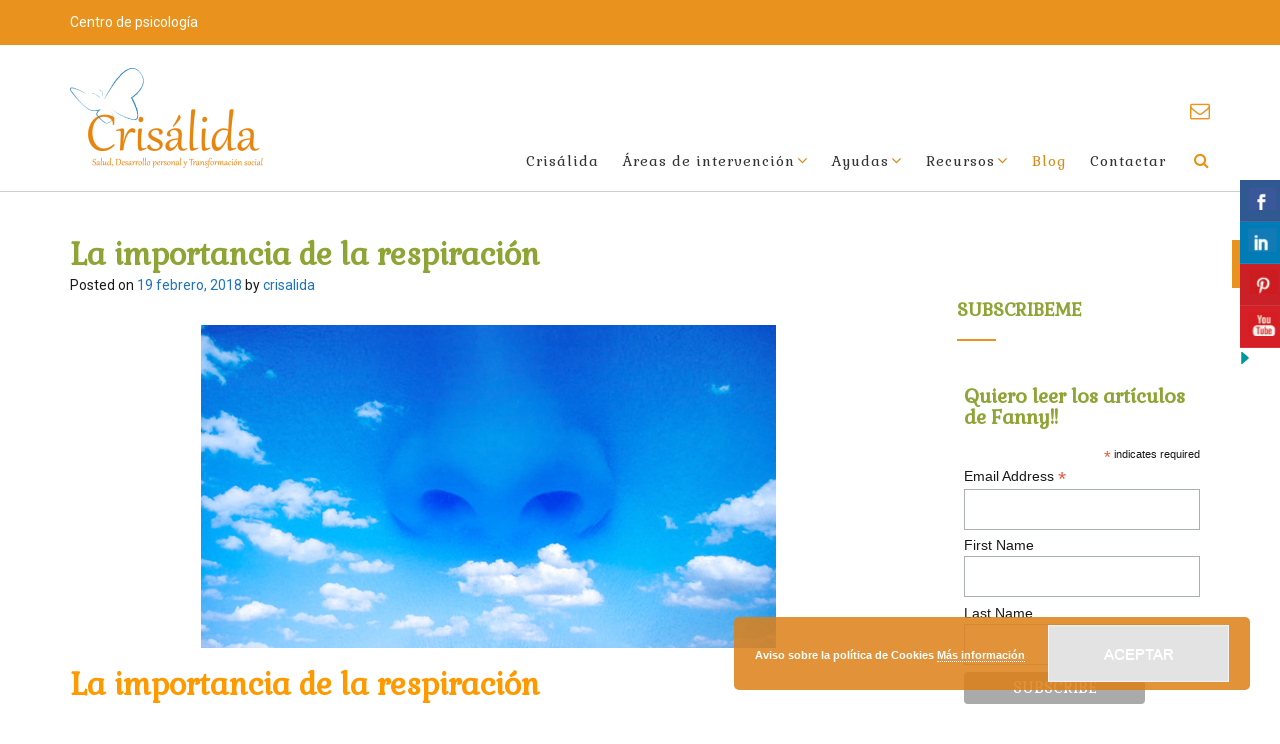

--- FILE ---
content_type: text/html; charset=UTF-8
request_url: https://blog.crisalidadpts.es/la-importancia-la-respiracion/
body_size: 91542
content:
<!DOCTYPE html><!-- Tropicana -->
<html dir="ltr" lang="es"
	prefix="og: https://ogp.me/ns#" >
<head>
<meta charset="UTF-8">
<meta name="viewport" content="width=device-width, initial-scale=1">
<link rel="profile" href="//gmpg.org/xfn/11">

<title>¿Por qué es importante la respiración? | Crisálida</title>

		<!-- All in One SEO 4.2.3.1 -->
		<meta name="description" content="La respiración es un síntoma, un indicador de nuestro estado emocional y de nuestra salud. A pesar de ser un proceso automático e involuntario, podemos controlarla de forma voluntaria y es por tanto una buena puerta de entrada al autocuidado y autoconciencia. Si puedo darme cuenta de cómo es mi respiración, podré darme cuenta de cómo me siento y a partir de ahí, plantearme los cambios necesarios para mejorar y aprender a respirar de forma más consciente." />
		<meta name="robots" content="max-image-preview:large" />
		<link rel="canonical" href="https://blog.crisalidadpts.es/la-importancia-la-respiracion/" />
		<meta name="generator" content="All in One SEO (AIOSEO) 4.2.3.1 " />
		<meta property="og:locale" content="es_ES" />
		<meta property="og:site_name" content="Crisálida | Psicología, salud, desarrollo personal y transformación social" />
		<meta property="og:type" content="article" />
		<meta property="og:title" content="¿Por qué es importante la respiración? | Crisálida" />
		<meta property="og:description" content="La respiración es un síntoma, un indicador de nuestro estado emocional y de nuestra salud. A pesar de ser un proceso automático e involuntario, podemos controlarla de forma voluntaria y es por tanto una buena puerta de entrada al autocuidado y autoconciencia. Si puedo darme cuenta de cómo es mi respiración, podré darme cuenta de cómo me siento y a partir de ahí, plantearme los cambios necesarios para mejorar y aprender a respirar de forma más consciente." />
		<meta property="og:url" content="https://blog.crisalidadpts.es/la-importancia-la-respiracion/" />
		<meta property="og:image" content="https://blog.crisalidadpts.es/wp-content/uploads/2019/04/crisálida2018-e1556202119947.png" />
		<meta property="og:image:secure_url" content="https://blog.crisalidadpts.es/wp-content/uploads/2019/04/crisálida2018-e1556202119947.png" />
		<meta property="article:published_time" content="2018-02-19T14:40:39+00:00" />
		<meta property="article:modified_time" content="2019-05-31T11:52:14+00:00" />
		<meta name="twitter:card" content="summary" />
		<meta name="twitter:title" content="¿Por qué es importante la respiración? | Crisálida" />
		<meta name="twitter:description" content="La respiración es un síntoma, un indicador de nuestro estado emocional y de nuestra salud. A pesar de ser un proceso automático e involuntario, podemos controlarla de forma voluntaria y es por tanto una buena puerta de entrada al autocuidado y autoconciencia. Si puedo darme cuenta de cómo es mi respiración, podré darme cuenta de cómo me siento y a partir de ahí, plantearme los cambios necesarios para mejorar y aprender a respirar de forma más consciente." />
		<meta name="twitter:image" content="https://blog.crisalidadpts.es/wp-content/uploads/2019/04/crisálida2018-e1556202119947.png" />
		<script type="application/ld+json" class="aioseo-schema">
			{"@context":"https:\/\/schema.org","@graph":[{"@type":"WebSite","@id":"https:\/\/blog.crisalidadpts.es\/#website","url":"https:\/\/blog.crisalidadpts.es\/","name":"Cris\u00e1lida","description":"Psicolog\u00eda, salud, desarrollo personal y transformaci\u00f3n social","inLanguage":"es-ES","publisher":{"@id":"https:\/\/blog.crisalidadpts.es\/#organization"}},{"@type":"Organization","@id":"https:\/\/blog.crisalidadpts.es\/#organization","name":"Cris\u00e1lida","url":"https:\/\/blog.crisalidadpts.es\/","logo":{"@type":"ImageObject","@id":"https:\/\/blog.crisalidadpts.es\/#organizationLogo","url":"https:\/\/blog.crisalidadpts.es\/wp-content\/uploads\/2019\/04\/cris\u00e1lida2018-e1556202119947.png","width":193,"height":100},"image":{"@id":"https:\/\/blog.crisalidadpts.es\/#organizationLogo"}},{"@type":"BreadcrumbList","@id":"https:\/\/blog.crisalidadpts.es\/la-importancia-la-respiracion\/#breadcrumblist","itemListElement":[{"@type":"ListItem","@id":"https:\/\/blog.crisalidadpts.es\/#listItem","position":1,"item":{"@type":"WebPage","@id":"https:\/\/blog.crisalidadpts.es\/","name":"Inicio","description":"Psicolog\u00eda, salud, desarrollo personal y transformaci\u00f3n social","url":"https:\/\/blog.crisalidadpts.es\/"},"nextItem":"https:\/\/blog.crisalidadpts.es\/la-importancia-la-respiracion\/#listItem"},{"@type":"ListItem","@id":"https:\/\/blog.crisalidadpts.es\/la-importancia-la-respiracion\/#listItem","position":2,"item":{"@type":"WebPage","@id":"https:\/\/blog.crisalidadpts.es\/la-importancia-la-respiracion\/","name":"La importancia de la respiraci\u00f3n","description":"La respiraci\u00f3n es un s\u00edntoma, un indicador de nuestro estado emocional y de nuestra salud. A pesar de ser un proceso autom\u00e1tico e involuntario, podemos controlarla de forma voluntaria y es por tanto una buena puerta de entrada al autocuidado y autoconciencia. Si puedo darme cuenta de c\u00f3mo es mi respiraci\u00f3n, podr\u00e9 darme cuenta de c\u00f3mo me siento y a partir de ah\u00ed, plantearme los cambios necesarios para mejorar y aprender a respirar de forma m\u00e1s consciente.","url":"https:\/\/blog.crisalidadpts.es\/la-importancia-la-respiracion\/"},"previousItem":"https:\/\/blog.crisalidadpts.es\/#listItem"}]},{"@type":"Person","@id":"https:\/\/blog.crisalidadpts.es\/author\/crisalida\/#author","url":"https:\/\/blog.crisalidadpts.es\/author\/crisalida\/","name":"crisalida","image":{"@type":"ImageObject","@id":"https:\/\/blog.crisalidadpts.es\/la-importancia-la-respiracion\/#authorImage","url":"https:\/\/secure.gravatar.com\/avatar\/b399d73e0d169e9ede585fb34c5ef4ee?s=96&d=mm&r=g","width":96,"height":96,"caption":"crisalida"}},{"@type":"WebPage","@id":"https:\/\/blog.crisalidadpts.es\/la-importancia-la-respiracion\/#webpage","url":"https:\/\/blog.crisalidadpts.es\/la-importancia-la-respiracion\/","name":"\u00bfPor qu\u00e9 es importante la respiraci\u00f3n? | Cris\u00e1lida","description":"La respiraci\u00f3n es un s\u00edntoma, un indicador de nuestro estado emocional y de nuestra salud. A pesar de ser un proceso autom\u00e1tico e involuntario, podemos controlarla de forma voluntaria y es por tanto una buena puerta de entrada al autocuidado y autoconciencia. Si puedo darme cuenta de c\u00f3mo es mi respiraci\u00f3n, podr\u00e9 darme cuenta de c\u00f3mo me siento y a partir de ah\u00ed, plantearme los cambios necesarios para mejorar y aprender a respirar de forma m\u00e1s consciente.","inLanguage":"es-ES","isPartOf":{"@id":"https:\/\/blog.crisalidadpts.es\/#website"},"breadcrumb":{"@id":"https:\/\/blog.crisalidadpts.es\/la-importancia-la-respiracion\/#breadcrumblist"},"author":"https:\/\/blog.crisalidadpts.es\/author\/crisalida\/#author","creator":"https:\/\/blog.crisalidadpts.es\/author\/crisalida\/#author","image":{"@type":"ImageObject","@id":"https:\/\/blog.crisalidadpts.es\/#mainImage","url":"https:\/\/blog.crisalidadpts.es\/wp-content\/uploads\/2018\/02\/respiracion_consciente.jpg","width":575,"height":323},"primaryImageOfPage":{"@id":"https:\/\/blog.crisalidadpts.es\/la-importancia-la-respiracion\/#mainImage"},"datePublished":"2018-02-19T14:40:39+00:00","dateModified":"2019-05-31T11:52:14+00:00"},{"@type":"Article","@id":"https:\/\/blog.crisalidadpts.es\/la-importancia-la-respiracion\/#article","name":"\u00bfPor qu\u00e9 es importante la respiraci\u00f3n? | Cris\u00e1lida","description":"La respiraci\u00f3n es un s\u00edntoma, un indicador de nuestro estado emocional y de nuestra salud. A pesar de ser un proceso autom\u00e1tico e involuntario, podemos controlarla de forma voluntaria y es por tanto una buena puerta de entrada al autocuidado y autoconciencia. Si puedo darme cuenta de c\u00f3mo es mi respiraci\u00f3n, podr\u00e9 darme cuenta de c\u00f3mo me siento y a partir de ah\u00ed, plantearme los cambios necesarios para mejorar y aprender a respirar de forma m\u00e1s consciente.","inLanguage":"es-ES","headline":"La importancia de la respiraci\u00f3n","author":{"@id":"https:\/\/blog.crisalidadpts.es\/author\/crisalida\/#author"},"publisher":{"@id":"https:\/\/blog.crisalidadpts.es\/#organization"},"datePublished":"2018-02-19T14:40:39+00:00","dateModified":"2019-05-31T11:52:14+00:00","articleSection":"Blog, mindfulness, neurociencia, salud","mainEntityOfPage":{"@id":"https:\/\/blog.crisalidadpts.es\/la-importancia-la-respiracion\/#webpage"},"isPartOf":{"@id":"https:\/\/blog.crisalidadpts.es\/la-importancia-la-respiracion\/#webpage"},"image":{"@type":"ImageObject","@id":"https:\/\/blog.crisalidadpts.es\/#articleImage","url":"https:\/\/blog.crisalidadpts.es\/wp-content\/uploads\/2018\/02\/respiracion_consciente.jpg","width":575,"height":323}}]}
		</script>
		<!-- All in One SEO -->

<link rel='dns-prefetch' href='//fonts.googleapis.com' />
<link rel='dns-prefetch' href='//s.w.org' />
<link rel="alternate" type="application/rss+xml" title="Crisálida &raquo; Feed" href="https://blog.crisalidadpts.es/feed/" />
<link rel="alternate" type="application/rss+xml" title="Crisálida &raquo; Feed de los comentarios" href="https://blog.crisalidadpts.es/comments/feed/" />
<link rel="alternate" type="application/rss+xml" title="Crisálida &raquo; Comentario La importancia de la respiración del feed" href="https://blog.crisalidadpts.es/la-importancia-la-respiracion/feed/" />
		<!-- This site uses the Google Analytics by ExactMetrics plugin v7.10.0 - Using Analytics tracking - https://www.exactmetrics.com/ -->
		<!-- Nota: ExactMetrics no está actualmente configurado en este sitio. El dueño del sitio necesita identificarse usando su cuenta de Google Analytics en el panel de ajustes de ExactMetrics. -->
					<!-- No UA code set -->
				<!-- / Google Analytics by ExactMetrics -->
		<script type="text/javascript">
window._wpemojiSettings = {"baseUrl":"https:\/\/s.w.org\/images\/core\/emoji\/14.0.0\/72x72\/","ext":".png","svgUrl":"https:\/\/s.w.org\/images\/core\/emoji\/14.0.0\/svg\/","svgExt":".svg","source":{"concatemoji":"https:\/\/blog.crisalidadpts.es\/wp-includes\/js\/wp-emoji-release.min.js?ver=6.0.11"}};
/*! This file is auto-generated */
!function(e,a,t){var n,r,o,i=a.createElement("canvas"),p=i.getContext&&i.getContext("2d");function s(e,t){var a=String.fromCharCode,e=(p.clearRect(0,0,i.width,i.height),p.fillText(a.apply(this,e),0,0),i.toDataURL());return p.clearRect(0,0,i.width,i.height),p.fillText(a.apply(this,t),0,0),e===i.toDataURL()}function c(e){var t=a.createElement("script");t.src=e,t.defer=t.type="text/javascript",a.getElementsByTagName("head")[0].appendChild(t)}for(o=Array("flag","emoji"),t.supports={everything:!0,everythingExceptFlag:!0},r=0;r<o.length;r++)t.supports[o[r]]=function(e){if(!p||!p.fillText)return!1;switch(p.textBaseline="top",p.font="600 32px Arial",e){case"flag":return s([127987,65039,8205,9895,65039],[127987,65039,8203,9895,65039])?!1:!s([55356,56826,55356,56819],[55356,56826,8203,55356,56819])&&!s([55356,57332,56128,56423,56128,56418,56128,56421,56128,56430,56128,56423,56128,56447],[55356,57332,8203,56128,56423,8203,56128,56418,8203,56128,56421,8203,56128,56430,8203,56128,56423,8203,56128,56447]);case"emoji":return!s([129777,127995,8205,129778,127999],[129777,127995,8203,129778,127999])}return!1}(o[r]),t.supports.everything=t.supports.everything&&t.supports[o[r]],"flag"!==o[r]&&(t.supports.everythingExceptFlag=t.supports.everythingExceptFlag&&t.supports[o[r]]);t.supports.everythingExceptFlag=t.supports.everythingExceptFlag&&!t.supports.flag,t.DOMReady=!1,t.readyCallback=function(){t.DOMReady=!0},t.supports.everything||(n=function(){t.readyCallback()},a.addEventListener?(a.addEventListener("DOMContentLoaded",n,!1),e.addEventListener("load",n,!1)):(e.attachEvent("onload",n),a.attachEvent("onreadystatechange",function(){"complete"===a.readyState&&t.readyCallback()})),(e=t.source||{}).concatemoji?c(e.concatemoji):e.wpemoji&&e.twemoji&&(c(e.twemoji),c(e.wpemoji)))}(window,document,window._wpemojiSettings);
</script>
<style type="text/css">
img.wp-smiley,
img.emoji {
	display: inline !important;
	border: none !important;
	box-shadow: none !important;
	height: 1em !important;
	width: 1em !important;
	margin: 0 0.07em !important;
	vertical-align: -0.1em !important;
	background: none !important;
	padding: 0 !important;
}
</style>
	<link rel='stylesheet' id='scap.flashblock-css'  href='https://blog.crisalidadpts.es/wp-content/plugins/compact-wp-audio-player/css/flashblock.css?ver=6.0.11' type='text/css' media='all' />
<link rel='stylesheet' id='scap.player-css'  href='https://blog.crisalidadpts.es/wp-content/plugins/compact-wp-audio-player/css/player.css?ver=6.0.11' type='text/css' media='all' />
<link rel='stylesheet' id='wp-block-library-css'  href='https://blog.crisalidadpts.es/wp-includes/css/dist/block-library/style.min.css?ver=6.0.11' type='text/css' media='all' />
<style id='global-styles-inline-css' type='text/css'>
body{--wp--preset--color--black: #000000;--wp--preset--color--cyan-bluish-gray: #abb8c3;--wp--preset--color--white: #ffffff;--wp--preset--color--pale-pink: #f78da7;--wp--preset--color--vivid-red: #cf2e2e;--wp--preset--color--luminous-vivid-orange: #ff6900;--wp--preset--color--luminous-vivid-amber: #fcb900;--wp--preset--color--light-green-cyan: #7bdcb5;--wp--preset--color--vivid-green-cyan: #00d084;--wp--preset--color--pale-cyan-blue: #8ed1fc;--wp--preset--color--vivid-cyan-blue: #0693e3;--wp--preset--color--vivid-purple: #9b51e0;--wp--preset--gradient--vivid-cyan-blue-to-vivid-purple: linear-gradient(135deg,rgba(6,147,227,1) 0%,rgb(155,81,224) 100%);--wp--preset--gradient--light-green-cyan-to-vivid-green-cyan: linear-gradient(135deg,rgb(122,220,180) 0%,rgb(0,208,130) 100%);--wp--preset--gradient--luminous-vivid-amber-to-luminous-vivid-orange: linear-gradient(135deg,rgba(252,185,0,1) 0%,rgba(255,105,0,1) 100%);--wp--preset--gradient--luminous-vivid-orange-to-vivid-red: linear-gradient(135deg,rgba(255,105,0,1) 0%,rgb(207,46,46) 100%);--wp--preset--gradient--very-light-gray-to-cyan-bluish-gray: linear-gradient(135deg,rgb(238,238,238) 0%,rgb(169,184,195) 100%);--wp--preset--gradient--cool-to-warm-spectrum: linear-gradient(135deg,rgb(74,234,220) 0%,rgb(151,120,209) 20%,rgb(207,42,186) 40%,rgb(238,44,130) 60%,rgb(251,105,98) 80%,rgb(254,248,76) 100%);--wp--preset--gradient--blush-light-purple: linear-gradient(135deg,rgb(255,206,236) 0%,rgb(152,150,240) 100%);--wp--preset--gradient--blush-bordeaux: linear-gradient(135deg,rgb(254,205,165) 0%,rgb(254,45,45) 50%,rgb(107,0,62) 100%);--wp--preset--gradient--luminous-dusk: linear-gradient(135deg,rgb(255,203,112) 0%,rgb(199,81,192) 50%,rgb(65,88,208) 100%);--wp--preset--gradient--pale-ocean: linear-gradient(135deg,rgb(255,245,203) 0%,rgb(182,227,212) 50%,rgb(51,167,181) 100%);--wp--preset--gradient--electric-grass: linear-gradient(135deg,rgb(202,248,128) 0%,rgb(113,206,126) 100%);--wp--preset--gradient--midnight: linear-gradient(135deg,rgb(2,3,129) 0%,rgb(40,116,252) 100%);--wp--preset--duotone--dark-grayscale: url('#wp-duotone-dark-grayscale');--wp--preset--duotone--grayscale: url('#wp-duotone-grayscale');--wp--preset--duotone--purple-yellow: url('#wp-duotone-purple-yellow');--wp--preset--duotone--blue-red: url('#wp-duotone-blue-red');--wp--preset--duotone--midnight: url('#wp-duotone-midnight');--wp--preset--duotone--magenta-yellow: url('#wp-duotone-magenta-yellow');--wp--preset--duotone--purple-green: url('#wp-duotone-purple-green');--wp--preset--duotone--blue-orange: url('#wp-duotone-blue-orange');--wp--preset--font-size--small: 13px;--wp--preset--font-size--medium: 20px;--wp--preset--font-size--large: 36px;--wp--preset--font-size--x-large: 42px;}.has-black-color{color: var(--wp--preset--color--black) !important;}.has-cyan-bluish-gray-color{color: var(--wp--preset--color--cyan-bluish-gray) !important;}.has-white-color{color: var(--wp--preset--color--white) !important;}.has-pale-pink-color{color: var(--wp--preset--color--pale-pink) !important;}.has-vivid-red-color{color: var(--wp--preset--color--vivid-red) !important;}.has-luminous-vivid-orange-color{color: var(--wp--preset--color--luminous-vivid-orange) !important;}.has-luminous-vivid-amber-color{color: var(--wp--preset--color--luminous-vivid-amber) !important;}.has-light-green-cyan-color{color: var(--wp--preset--color--light-green-cyan) !important;}.has-vivid-green-cyan-color{color: var(--wp--preset--color--vivid-green-cyan) !important;}.has-pale-cyan-blue-color{color: var(--wp--preset--color--pale-cyan-blue) !important;}.has-vivid-cyan-blue-color{color: var(--wp--preset--color--vivid-cyan-blue) !important;}.has-vivid-purple-color{color: var(--wp--preset--color--vivid-purple) !important;}.has-black-background-color{background-color: var(--wp--preset--color--black) !important;}.has-cyan-bluish-gray-background-color{background-color: var(--wp--preset--color--cyan-bluish-gray) !important;}.has-white-background-color{background-color: var(--wp--preset--color--white) !important;}.has-pale-pink-background-color{background-color: var(--wp--preset--color--pale-pink) !important;}.has-vivid-red-background-color{background-color: var(--wp--preset--color--vivid-red) !important;}.has-luminous-vivid-orange-background-color{background-color: var(--wp--preset--color--luminous-vivid-orange) !important;}.has-luminous-vivid-amber-background-color{background-color: var(--wp--preset--color--luminous-vivid-amber) !important;}.has-light-green-cyan-background-color{background-color: var(--wp--preset--color--light-green-cyan) !important;}.has-vivid-green-cyan-background-color{background-color: var(--wp--preset--color--vivid-green-cyan) !important;}.has-pale-cyan-blue-background-color{background-color: var(--wp--preset--color--pale-cyan-blue) !important;}.has-vivid-cyan-blue-background-color{background-color: var(--wp--preset--color--vivid-cyan-blue) !important;}.has-vivid-purple-background-color{background-color: var(--wp--preset--color--vivid-purple) !important;}.has-black-border-color{border-color: var(--wp--preset--color--black) !important;}.has-cyan-bluish-gray-border-color{border-color: var(--wp--preset--color--cyan-bluish-gray) !important;}.has-white-border-color{border-color: var(--wp--preset--color--white) !important;}.has-pale-pink-border-color{border-color: var(--wp--preset--color--pale-pink) !important;}.has-vivid-red-border-color{border-color: var(--wp--preset--color--vivid-red) !important;}.has-luminous-vivid-orange-border-color{border-color: var(--wp--preset--color--luminous-vivid-orange) !important;}.has-luminous-vivid-amber-border-color{border-color: var(--wp--preset--color--luminous-vivid-amber) !important;}.has-light-green-cyan-border-color{border-color: var(--wp--preset--color--light-green-cyan) !important;}.has-vivid-green-cyan-border-color{border-color: var(--wp--preset--color--vivid-green-cyan) !important;}.has-pale-cyan-blue-border-color{border-color: var(--wp--preset--color--pale-cyan-blue) !important;}.has-vivid-cyan-blue-border-color{border-color: var(--wp--preset--color--vivid-cyan-blue) !important;}.has-vivid-purple-border-color{border-color: var(--wp--preset--color--vivid-purple) !important;}.has-vivid-cyan-blue-to-vivid-purple-gradient-background{background: var(--wp--preset--gradient--vivid-cyan-blue-to-vivid-purple) !important;}.has-light-green-cyan-to-vivid-green-cyan-gradient-background{background: var(--wp--preset--gradient--light-green-cyan-to-vivid-green-cyan) !important;}.has-luminous-vivid-amber-to-luminous-vivid-orange-gradient-background{background: var(--wp--preset--gradient--luminous-vivid-amber-to-luminous-vivid-orange) !important;}.has-luminous-vivid-orange-to-vivid-red-gradient-background{background: var(--wp--preset--gradient--luminous-vivid-orange-to-vivid-red) !important;}.has-very-light-gray-to-cyan-bluish-gray-gradient-background{background: var(--wp--preset--gradient--very-light-gray-to-cyan-bluish-gray) !important;}.has-cool-to-warm-spectrum-gradient-background{background: var(--wp--preset--gradient--cool-to-warm-spectrum) !important;}.has-blush-light-purple-gradient-background{background: var(--wp--preset--gradient--blush-light-purple) !important;}.has-blush-bordeaux-gradient-background{background: var(--wp--preset--gradient--blush-bordeaux) !important;}.has-luminous-dusk-gradient-background{background: var(--wp--preset--gradient--luminous-dusk) !important;}.has-pale-ocean-gradient-background{background: var(--wp--preset--gradient--pale-ocean) !important;}.has-electric-grass-gradient-background{background: var(--wp--preset--gradient--electric-grass) !important;}.has-midnight-gradient-background{background: var(--wp--preset--gradient--midnight) !important;}.has-small-font-size{font-size: var(--wp--preset--font-size--small) !important;}.has-medium-font-size{font-size: var(--wp--preset--font-size--medium) !important;}.has-large-font-size{font-size: var(--wp--preset--font-size--large) !important;}.has-x-large-font-size{font-size: var(--wp--preset--font-size--x-large) !important;}
</style>
<link rel='stylesheet' id='contact-form-7-css'  href='https://blog.crisalidadpts.es/wp-content/plugins/contact-form-7/includes/css/styles.css?ver=5.6.1' type='text/css' media='all' />
<link rel='stylesheet' id='csbwf_sidebar_style-css'  href='https://blog.crisalidadpts.es/wp-content/plugins/custom-share-buttons-with-floating-sidebar/css/csbwfs.css?ver=6.0.11' type='text/css' media='all' />
<link rel='stylesheet' id='prettyPhoto_stylesheet-css'  href='https://blog.crisalidadpts.es/wp-content/plugins/wp-easy-gallery/css/prettyPhoto.css?ver=6.0.11' type='text/css' media='all' />
<link rel='stylesheet' id='easy-gallery-style-css'  href='https://blog.crisalidadpts.es/wp-content/plugins/wp-easy-gallery/css/default.css?ver=6.0.11' type='text/css' media='all' />
<link rel='stylesheet' id='tropicana-fonts-css'  href='https://fonts.googleapis.com/css?family=Roboto+Slab%3A100%2C300%2C400%2C500%2C600%2C700%2C800%7CRoboto%3A100%2C300%2C400%2C500%2C600%2C700%2C800%7COpen+Sans%3A300%2C300italic%2C400%2C400italic%2C600%2C600italic%2C700%2C700italic%7CLora%3A400italic&#038;subset=latin%2Clatin-ext&#038;ver=1.0.70' type='text/css' media='all' />
<link rel='stylesheet' id='tropicana-top-bar-css'  href='https://blog.crisalidadpts.es/wp-content/themes/tropicana/library/css/top-bar.css?ver=1.0.70' type='text/css' media='all' />
<link rel='stylesheet' id='tropicana-header-left-aligned-css'  href='https://blog.crisalidadpts.es/wp-content/themes/tropicana/library/css/header-left-aligned.css?ver=1.0.70' type='text/css' media='all' />
<link rel='stylesheet' id='otb-font-awesome-otb-font-awesome-css'  href='https://blog.crisalidadpts.es/wp-content/themes/tropicana/library/fonts/otb-font-awesome/css/otb-font-awesome.css?ver=4.7.0' type='text/css' media='all' />
<link rel='stylesheet' id='otb-font-awesome-font-awesome-min-css'  href='https://blog.crisalidadpts.es/wp-content/themes/tropicana/library/fonts/otb-font-awesome/css/font-awesome.min.css?ver=4.7.0' type='text/css' media='all' />
<link rel='stylesheet' id='tropicana-style-css'  href='https://blog.crisalidadpts.es/wp-content/themes/tropicana/style.css?ver=1.0.70' type='text/css' media='all' />
<link rel='stylesheet' id='tropicana_customizer_theme_fonts-css'  href='//fonts.googleapis.com/css?family=Gabriela%3Aregular%26subset%3Dlatin%2C' type='text/css' media='screen' />
<style id='out-the-box-dynamic-inline-css' type='text/css'>



/* Navigation Menu Rollover Font Color */@media only screen and (min-width: 1000px) {	.main-navigation.rollover-font-color .menu > ul > li > a:hover,
	.main-navigation.rollover-font-color ul.menu > li > a:hover,
	.site-header.transparent .site-container .main-navigation.rollover-font-color .menu > ul > li > a:hover,
	.site-header.transparent .site-container .main-navigation.rollover-font-color ul.menu > li > a:hover,
	.main-navigation.rollover-font-color .menu > ul > li.current-menu-item > a,
	.main-navigation.rollover-font-color ul.menu > li.current-menu-item > a,
	.main-navigation.rollover-font-color .menu > ul > li.current_page_item > a,
	.main-navigation.rollover-font-color ul.menu > li.current_page_item > a,
	.main-navigation.rollover-font-color .menu > ul > li.current-menu-parent > a,
	.main-navigation.rollover-font-color ul.menu > li.current-menu-parent > a,
	.main-navigation.rollover-font-color .menu > ul > li.current_page_parent > a,
	.main-navigation.rollover-font-color ul.menu > li.current_page_parent > a,
	.main-navigation.rollover-font-color .menu > ul > li.current-menu-ancestor > a,
	.main-navigation.rollover-font-color ul.menu > li.current-menu-ancestor > a,
	.main-navigation.rollover-font-color .menu > ul > li.current_page_ancestor > a,
	.main-navigation.rollover-font-color ul.menu > ul > li.current_page_ancestor > a,
	.main-navigation.rollover-font-color button,
	.main-navigation.rollover-font-color .search-button a:hover,
	.site-header.transparent .site-container .main-navigation.rollover-font-color .search-button a:hover,
	.main-navigation.rollover-font-color .search-button a:hover .fa-search,
	.site-header.transparent .site-container .main-navigation.rollover-font-color .search-button a:hover .fa-search,
	.main-navigation.rollover-font-color .search-button a:hover .otb-fa-search,
	.site-header.transparent .site-container .main-navigation.rollover-font-color .search-button a:hover .otb-fa-search,
	.main-navigation li.menu-item-has-children > a:after,
	.main-navigation li li.menu-item-has-children > a:after {
		color: #8ea535 !important;
	}
}

</style>
<link rel='stylesheet' id='gca-column-styles-css'  href='https://blog.crisalidadpts.es/wp-content/plugins/genesis-columns-advanced/css/gca-column-styles.css?ver=6.0.11' type='text/css' media='all' />
<style id='out-the-box-custom-inline-css' type='text/css'>
body,
				.content-container,
				.site-content .rpwe-block li{background-color:#FFFFFF;}.search-button .otb-fa-search,
				.search-button .otb-fa-search:hover,
				.widget_search .search-submit .otb-fa,
                .widget_product_search .search-submit .otb-fa,
				.info-text em,
                
                .slider-container.default .slider .slide .overlay .opacity h1:first-child,
				.slider-container.default .slider .slide .overlay .opacity h2:first-child,
                .header-image .overlay .opacity h1:first-child,
				.header-image .overlay .opacity h2:first-child,
                		
				.site-header .site-header-right a,
				.site-header.forced-solid .site-header-right a:not(:hover),
                
				.main-navigation ul ul a:hover,
                .main-navigation ul ul li.current-menu-item > a,
				.main-navigation ul ul li.current_page_item > a,
				.main-navigation ul ul li.current-menu-parent > a,
				.main-navigation ul ul li.current_page_parent > a,
				.main-navigation ul ul li.current-menu-ancestor > a,
				.main-navigation ul ul li.current_page_ancestor > a,
                
				.site-header .site-container .main-navigation ul ul a:hover,
                .site-header .site-container .main-navigation ul ul li.current-menu-item > a,
				.site-header .site-container .main-navigation ul ul li.current_page_item > a,
				.site-header .site-container .main-navigation ul ul li.current-menu-parent > a,
				.site-header .site-container .main-navigation ul ul li.current_page_parent > a,
				.site-header .site-container .main-navigation ul ul li.current-menu-ancestor > a,
				.site-header .site-container .main-navigation ul ul li.current_page_ancestor > a,
                
				.main-navigation.transparent ul ul a:hover,
                .main-navigation.transparent ul ul a:hover,
				.main-navigation.transparent ul ul li.current-menu-item > a,
				.main-navigation.transparent ul ul li.current_page_item > a,
				.main-navigation.transparent ul ul li.current-menu-parent > a,
				.main-navigation.transparent ul ul li.current_page_parent > a,
				.main-navigation.transparent ul ul li.current-menu-ancestor > a,
				.main-navigation.transparent ul ul li.current_page_ancestor > a,
                
				.site-header.transparent .site-container .main-navigation ul ul a:hover,
                .site-header.transparent .site-container .main-navigation ul ul li.current-menu-item > a,
				.site-header.transparent .site-container .main-navigation ul ul li.current_page_item > a,
				.site-header.transparent .site-container .main-navigation ul ul li.current-menu-parent > a,
				.site-header.transparent .site-container .main-navigation ul ul li.current_page_parent > a,
				.site-header.transparent .site-container .main-navigation ul ul li.current-menu-ancestor > a,
				.site-header.transparent .site-container .main-navigation ul ul li.current_page_ancestor > a,
                
				.woocommerce .woocommerce-breadcrumb a,
				.woocommerce-page .woocommerce-breadcrumb a,
				.woocommerce div.product .woocommerce-tabs ul.tabs li a:hover,
				.woocommerce div.product .woocommerce-tabs ul.tabs li.active a,
				blockquote,
				.color-text,
               	.tropicana-page-builders-use-theme-styles .testimonials .sow-slider-base ul.sow-slider-images .sow-slider-image-wrapper p,
				.tropicana-page-builders-use-theme-styles .elementor-widget-icon.elementor-view-default .elementor-icon,
				.tropicana-page-builders-use-theme-styles .elementor-widget-icon.elementor-view-framed .elementor-icon,
				.tropicana-page-builders-use-theme-styles .elementor-widget-icon-box.elementor-view-default .elementor-icon,
				.tropicana-page-builders-use-theme-styles .elementor-widget-icon-box.elementor-view-framed .elementor-icon{color:#ea921e;}.tropicana-page-builders-use-theme-styles .sow-icon-fontawesome,
				.site-header.forced-solid .main-navigation .search-button .otb-fa-search,
				.site-header.forced-solid .main-navigation .search-button .otb-fa-search:hover{color:#ea921e !important;}div.wpforms-container form.wpforms-form input[type="text"]:focus,
				div.wpforms-container form.wpforms-form input[type="email"]:focus,
				div.wpforms-container form.wpforms-form input[type="tel"]:focus,
				div.wpforms-container form.wpforms-form input[type="number"]:focus,
				div.wpforms-container form.wpforms-form input[type="url"]:focus,
				div.wpforms-container form.wpforms-form input[type="password"]:focus,
				div.wpforms-container form.wpforms-form input[type="search"]:focus,
				div.wpforms-container form.wpforms-form select:focus,
				div.wpforms-container form.wpforms-form textarea:focus,
				input[type="text"]:focus,
				input[type="email"]:focus,
				input[type="tel"]:focus,
				input[type="number"]:focus,
				input[type="url"]:focus,
				input[type="password"]:focus,
				input[type="search"]:focus,
				select:focus,
				textarea:focus,
				.site-content .rpwe-block li,
				.hentry,
				.paging-navigation,
				.widget-bottom-border .widget-area .widget,
				.widget-area .widget_search.focused *,
				.widget-area .widget_product_search.focused *,
				.search-results article,
				.tropicana-page-builders-use-theme-styles .elementor-widget-icon.elementor-view-framed .elementor-icon,
				.tropicana-page-builders-use-theme-styles .elementor-widget-icon-box.elementor-view-framed .elementor-icon{border-color:#ea921e;}.site-top-bar,
        		.site-header .site-top-bar .site-container,
        		.site-header .site-top-bar-left,
        		.site-header .site-top-bar-right,
				#comments .form-submit #submit,
				.no-results-btn,
				.slider-container.default .prev.square-solid,
				.slider-container.default .next.square-solid,
				button,
        		a.button,
        		.widget-area .widget h2.widget-title:after,
        		.widget-area .widget a.button,
        		.tropicana-page-builders-use-theme-styles .widget_sow-button .ow-button-base a,
				.tropicana-page-builders-use-theme-styles .elementor-widget-button .elementor-button,
				.tropicana-page-builders-use-theme-styles .elementor-widget-icon.elementor-view-stacked .elementor-icon,
				input[type="button"],
				input[type="reset"],
				input[type="submit"],
        		p.woocommerce-store-notice.demo_store,
        		hr,
        		ul.sections > li hr.divider,
        		.main-navigation li:hover .indicator,
        		.main-navigation li.current_page_item .indicator,
				.main-navigation li.current-menu-item .indicator,
				.main-navigation li.current-menu-parent .indicator,
        		.main-navigation li.current-menu-ancestor .indicator,
        		.main-navigation li.current_page_parent .indicator,
				.main-navigation .search-button:hover .indicator,
        		.site-header-right .header-menu-button,
        		.side-aligned-social-links .social-links li,
        		.site-footer-widgets .site-container .widgets-container .divider,
				.woocommerce ul.products li.product a.add_to_cart_button,
				.woocommerce-page ul.products li.product a.add_to_cart_button,
				.woocommerce ul.products li.product a.button.product_type_simple,
				.woocommerce-page ul.products li.product a.button.product_type_simple,
				.woocommerce button.button:disabled,
				.woocommerce button.button:disabled[disabled],
				.woocommerce button.button:disabled:hover,
				.woocommerce button.button:disabled[disabled]:hover,
				.woocommerce button.button.alt:disabled,
				.woocommerce button.button.alt:disabled[disabled],
				.woocommerce button.button.alt:disabled,
				.woocommerce button.button.alt:disabled:hover,
				.woocommerce button.button.alt:disabled[disabled],
				.woocommerce button.button.alt:disabled[disabled]:hover,
				.woocommerce button.button,
				.woocommerce button.button.alt,
				.woocommerce button.button.alt.disabled,
				.woocommerce button.button.alt.disabled:hover,
				.woocommerce button.button,
				.woocommerce button.button.alt,
				.woocommerce a.button.alt,
				.woocommerce-page button.button.alt,
				.woocommerce input.button.alt,
				.woocommerce-page #content input.button.alt,
				.woocommerce .cart-collaterals .shipping_calculator .button,
				.woocommerce-page .cart-collaterals .shipping_calculator .button,
				.woocommerce a.button,
				.woocommerce-page a.button,
				.woocommerce input.button,
				.woocommerce-page #content input.button,
				.woocommerce-page input.button,
				.woocommerce #review_form #respond .form-submit input,
				.woocommerce-page #review_form #respond .form-submit input,
				.wpcf7-submit,
        		div.wpforms-container form.wpforms-form input[type=submit],
				div.wpforms-container form.wpforms-form button[type=submit],
				div.wpforms-container form.wpforms-form .wpforms-page-button,
        		html #infinite-handle span button,
				.site-footer-bottom-bar,
        		.tropicana-page-builders-use-theme-styles .testimonials .sow-slider-base .sow-slide-nav,
        		.tropicana-page-builders-use-theme-styles .elementor-widget-button .elementor-button,
				.tropicana-page-builders-use-theme-styles .elementor-widget-icon.elementor-view-stacked .elementor-icon,
				.tropicana-page-builders-use-theme-styles .elementor-widget-icon-box.elementor-view-stacked .elementor-icon{background-color:#ea921e;}.woocommerce .woocommerce-info,
				.woocommerce .woocommerce-message{border-top-color:#ea921e;}::-moz-selection{background-color:#ea921e;}::selection{background-color:#ea921e;}.site-header .site-header-right a:hover,
                .widget_search .search-submit .otb-fa:hover,
				.widget_product_search .search-submit .otb-fa:hover,
                .widget_tropicana_social_media_links_widget .social-links li a:hover,
				.woocommerce .woocommerce-breadcrumb a:hover,
				.woocommerce-page .woocommerce-breadcrumb a:hover,
				.woocommerce #content div.product .woocommerce-tabs ul.tabs li.active,
				.woocommerce div.product .woocommerce-tabs ul.tabs li.active,
				.woocommerce-page #content div.product .woocommerce-tabs ul.tabs li.active,
				.woocommerce-page div.product .woocommerce-tabs ul.tabs li.active{color:#d68b1b;}.main-navigation button:hover,
				#comments .form-submit #submit:hover,
				.no-results-btn:hover,
        		.slider-container.default .prev.square-solid:hover,
        		.slider-container.default .next.square-solid:hover,
				button:hover,
        		a.button:hover,
        		.widget-area .widget a.button:hover,
				.tropicana-page-builders-use-theme-styles .widget_sow-button .ow-button-base a.ow-button-hover:hover,
        		.tropicana-page-builders-use-theme-styles .elementor-widget-button .elementor-button:hover,
				input[type="button"]:hover,
				input[type="reset"]:hover,
				input[type="submit"]:hover,
        		.side-aligned-social-links .social-links li:hover,
				.select2-container--default .select2-results__option--highlighted[aria-selected],
				.woocommerce input.button.alt:hover,
				.woocommerce-page #content input.button.alt:hover,
				.woocommerce .cart-collaterals .shipping_calculator .button,
				.woocommerce-page .cart-collaterals .shipping_calculator .button,
				.woocommerce a.button:hover,
				.woocommerce-page a.button:hover,
				.woocommerce input.button:hover,
				.woocommerce-page #content input.button:hover,
				.woocommerce-page input.button:hover,
				.woocommerce ul.products li.product a.add_to_cart_button:hover,
				.woocommerce-page ul.products li.product a.add_to_cart_button:hover,
				.woocommerce ul.products li.product a.button.product_type_simple:hover,
				.woocommerce-page ul.products li.product a.button.product_type_simple:hover,
        		.woocommerce button.button:hover,
				.woocommerce button.button.alt:hover,
				.woocommerce a.button.alt:hover,
				.woocommerce-page button.button.alt:hover,
				.woocommerce #review_form #respond .form-submit input:hover,
				.woocommerce-page #review_form #respond .form-submit input:hover,
				.wpcf7-submit:hover,
        		html #infinite-handle span button:hover,
        		div.wpforms-container form.wpforms-form input[type=submit]:hover,
				div.wpforms-container form.wpforms-form button[type=submit]:hover,
				div.wpforms-container form.wpforms-form .wpforms-page-button:hover,
        		.tropicana-page-builders-use-theme-styles .testimonials .sow-slider-base .sow-slide-nav:hover,
        		.tropicana-page-builders-use-theme-styles .widget_sow-button .ow-button-base a.ow-button-hover:hover,
        		.tropicana-page-builders-use-theme-styles .elementor-widget-button .elementor-button:hover{background-color:#d68b1b;}a,
        		#cancel-comment-reply-link{color:#1e73be;}a:hover,
        		.site-content .rpwe-block h3.rpwe-title a:hover,
        		#cancel-comment-reply-link:hover,
        		.widget-area .widget ul li a:hover,
        		.site-footer-widgets.link-rollover-color .widget ul li a:hover{color:#d68b1b;}.site-footer{background-color:#ea921e;}.site-header .branding .title{font-family:"Gabriela","Helvetica Neue",sans-serif;color:#ea921e;}.site-header.forced-solid .branding .title{color:#ea921e !important;}h1,
				h1.entry-title,
				.slider-container.default .slider .slide .overlay .opacity h1:first-child,
				.slider-container.default .slider .slide .overlay .opacity h2:first-child,
				.header-image .overlay .opacity h1:first-child,
				.header-image .overlay .opacity h2:first-child,
    			.tropicana-page-builders-use-theme-styles .elementor-widget-icon-box .elementor-icon-box-content .elementor-icon-box-title,
				.tropicana-page-builders-use-theme-styles .elementor-widget-icon-box .elementor-icon-box-content .elementor-icon-box-title a,
    			.site-content .widget-title,
				.widget-area .widget h2,
				.site-footer-widgets .widget h2.widgettitle{font-family:"Gabriela","Helvetica Neue",sans-serif;}h1,
				h1 a,
				h1.entry-title,
    			.site-content .widget-title,
				.widget-area .widget h2{color:#8ea535;}h2, h3, h4, h5, h6,
				h2 a, h3 a, h4 a, h5 a, h6 a,
    			.slider-container.default .slider .slide .overlay .opacity h2,
				.slider-container.default .slider .slide .overlay .opacity h3,
				.header-image .overlay .opacity h2,
				.header-image .overlay .opacity h3,
    			ul.product_list_widget li .product-title,
				.woocommerce a.button,
				.woocommerce-page a.button,
				.woocommerce a.button.alt,
				.woocommerce table.cart th,
				.woocommerce-page #content table.cart th,
				.woocommerce-page table.cart th,
				.woocommerce input.button.alt,
				.woocommerce-page #content input.button.alt,
				.woocommerce table.cart input[type="submit"],
				.woocommerce-page #content table.cart input[type="submit"],
				.woocommerce-page table.cart input[type="submit"],
				.woocommerce #respond input#submit,
				.woocommerce a.button,
				.woocommerce button.button,
				.woocommerce input.button,
				button,
				a.button,
				.widget-area .widget a.button,
    			.tropicana-page-builders-use-theme-styles .widget_sow-button .ow-button-base a,
				.tropicana-page-builders-use-theme-styles .elementor-widget-button .elementor-button,
				.tropicana-page-builders-use-theme-styles .elementor-widget-heading .elementor-heading-title,
				html #jp-relatedposts h3.jp-relatedposts-headline,
				html #infinite-handle span button,
				html #infinite-handle span button:hover,
				div.wpforms-container form.wpforms-form input[type=submit],
				div.wpforms-container form.wpforms-form button[type=submit],
				div.wpforms-container form.wpforms-form .wpforms-page-button,
    			input[type="button"],
				input[type="reset"],
				input[type="submit"]{font-family:"Gabriela","Helvetica Neue",sans-serif;}h2, h3, h4, h5, h6,
				h2 a, h3 a, h4 a, h5 a, h6 a,
    			ul.product_list_widget li .product-title,
    			.tropicana-page-builders-use-theme-styles .elementor-widget-heading .elementor-heading-title,
    			.site-content .rpwe-block h3.rpwe-title a{color:#ea921e;}.site-header .site-header-right .main-navigation .menu > ul > li > a,
				.site-header .site-header-right .main-navigation ul.menu > li > a,
				.main-navigation .menu > ul > li > a,
				.main-navigation ul.menu > li > a,
            	.main-navigation .search-button a{font-family:"Gabriela","Helvetica Neue",sans-serif;}.main-navigation .menu > ul > li > a,
				.main-navigation .menu > ul > li > a:hover,
				.main-navigation ul.menu > li > a,
				.main-navigation ul.menu > li > a:hover,
    			.main-navigation .search-button a,
				.main-navigation .search-button a:hover,
    			.header-menu-button .otb-fa.otb-fa-bars{color:#333333;}.site-header.forced-solid .main-navigation .menu > ul > li > a,
				.site-header.forced-solid .main-navigation .menu > ul > li > a:hover,
				.site-header.forced-solid .main-navigation ul.menu > li > a,
				.site-header.forced-solid .main-navigation ul.menu > li > a:hover,
				.site-header.forced-solid .main-navigation .search-button a,
				.site-header.forced-solid .main-navigation .search-button a:hover{color:#333333 !important;}.main-navigation.rollover-background-color a:hover,
    			.site-header .site-container .main-navigation.rollover-background-color a:hover,
				.main-navigation.rollover-background-color li.current-menu-item > a,
				.main-navigation.rollover-background-color li.current_page_item > a,
				.main-navigation.rollover-background-color li.current-menu-parent > a,
				.main-navigation.rollover-background-color li.current_page_parent > a,
				.main-navigation.rollover-background-color li.current-menu-ancestor > a,
				.main-navigation.rollover-background-color li.current_page_ancestor > a,
    			.main-navigation.rollover-background-color .menu ul li a:hover,
				.main-navigation.rollover-background-color button,
    			.main-navigation.rollover-background-color .search-button:hover .otb-fa-search{color:#d68b1b !important;}.header-image img + .opacity{background-color:rgba(0, 0, 0, 0.2);}
@media (max-width: 1000px){#main-menu.tropicana-mobile-menu-standard-color-scheme{background-color:#ea921e !important;}.navigation-menu #main-menu{background-color:#ea921e;}}
@media (min-width: 1000px){.main-navigation.rollover-font-color .menu > ul > li > a:hover,
				.main-navigation.rollover-font-color ul.menu > li > a:hover,
				.site-header.transparent .site-container .main-navigation.rollover-font-color .menu > ul > li > a:hover,
				.site-header.transparent .site-container .main-navigation.rollover-font-color ul.menu > li > a:hover,
				.main-navigation.rollover-font-color .menu > ul > li.current-menu-item > a,
    			.main-navigation.rollover-font-color ul.menu > li.current-menu-item > a,
				.main-navigation.rollover-font-color .menu > ul > li.current_page_item > a,
    			.main-navigation.rollover-font-color ul.menu > li.current_page_item > a,
				.main-navigation.rollover-font-color .menu > ul > li.current-menu-parent > a,
    			.main-navigation.rollover-font-color ul.menu > li.current-menu-parent > a,
				.main-navigation.rollover-font-color .menu > ul > li.current_page_parent > a,
    			.main-navigation.rollover-font-color ul.menu > li.current_page_parent > a,
				.main-navigation.rollover-font-color .menu > ul > li.current-menu-ancestor > a,
    			.main-navigation.rollover-font-color ul.menu > li.current-menu-ancestor > a,
				.main-navigation.rollover-font-color .menu > ul > li.current_page_ancestor > a,
    			.main-navigation.rollover-font-color ul.menu > ul > li.current_page_ancestor > a,
    			.main-navigation.rollover-font-color button,
				.main-navigation.rollover-font-color .search-button a:hover,
				.site-header.transparent .site-container .main-navigation.rollover-font-color .search-button a:hover,
				.main-navigation.rollover-font-color .search-button a:hover .otb-fa-search,
				.site-header.transparent .site-container .main-navigation.rollover-font-color .search-button a:hover .otb-fa-search,
    			.main-navigation li.menu-item-has-children > a:after,
				.main-navigation li li.menu-item-has-children > a:after{color:#d68b1b !important;}}
</style>
<script type='text/javascript' src='https://blog.crisalidadpts.es/wp-content/plugins/compact-wp-audio-player/js/soundmanager2-nodebug-jsmin.js?ver=6.0.11' id='scap.soundmanager2-js'></script>
<script type='text/javascript' src='https://blog.crisalidadpts.es/wp-includes/js/jquery/jquery.min.js?ver=3.6.0' id='jquery-core-js'></script>
<script type='text/javascript' id='jquery-core-js-after'>

	  var windWidth=jQuery( window ).width();
	  //alert(windWidth);
	  var animateWidth;
	  var defaultAnimateWidth;	jQuery(document).ready(function() { 
	animateWidth="55";
    defaultAnimateWidth= animateWidth-10;
	animateHeight="49";
	defaultAnimateHeight= animateHeight-2;jQuery("div.csbwfsbtns a").hover(function(){
  jQuery(this).animate({width:animateWidth});
  },function(){
    jQuery(this).stop( true, true ).animate({width:defaultAnimateWidth});
  });jQuery("div.csbwfs-show").hide();
  jQuery("div.csbwfs-show a").click(function(){
    jQuery("div#csbwfs-social-inner").show(500);
     jQuery("div.csbwfs-show").hide(500);
    jQuery("div.csbwfs-hide").show(500);
    csbwfsSetCookie("csbwfs_show_hide_status","active","1");
  });
  
  jQuery("div.csbwfs-hide a").click(function(){
     jQuery("div.csbwfs-show").show(500);
      jQuery("div.csbwfs-hide").hide(500);
     jQuery("div#csbwfs-social-inner").hide(500);
     csbwfsSetCookie("csbwfs_show_hide_status","in_active","1");
  });var button_status=csbwfsGetCookie("csbwfs_show_hide_status");
    if (button_status =="in_active") {
      jQuery("div.csbwfs-show").show();
      jQuery("div.csbwfs-hide").hide();
     jQuery("div#csbwfs-social-inner").hide();
    } else {
      jQuery("div#csbwfs-social-inner").show();
     jQuery("div.csbwfs-show").hide();
    jQuery("div.csbwfs-hide").show();
    }});
 csbwfsCheckCookie();function csbwfsSetCookie(cname,cvalue,exdays) {
    var d = new Date();
    d.setTime(d.getTime() + (exdays*24*60*60*1000));
    var expires = "expires=" + d.toGMTString();
    document.cookie = cname+"="+cvalue+"; "+expires;
}

function csbwfsGetCookie(cname) {
    var name = cname + "=";
    var ca = document.cookie.split(';');
    for(var i=0; i<ca.length; i++) {
        var c = ca[i];
        while (c.charAt(0)==' ') c = c.substring(1);
        if (c.indexOf(name) != -1) {
            return c.substring(name.length, c.length);
        }
    }
    return "";
}

function csbwfsCheckCookie() {
	var hideshowhide = ""
    var button_status=csbwfsGetCookie("csbwfs_show_hide_status");
    if (button_status != "") {
        
    } else {
        csbwfsSetCookie("csbwfs_show_hide_status", "active",1);
    }
    if(hideshowhide=="yes")
    {
    csbwfsSetCookie("csbwfs_show_hide_status", "active",0);
    }
}
</script>
<script type='text/javascript' src='https://blog.crisalidadpts.es/wp-includes/js/jquery/jquery-migrate.min.js?ver=3.3.2' id='jquery-migrate-js'></script>
<script type='text/javascript' src='https://blog.crisalidadpts.es/wp-content/plugins/wp-easy-gallery/js/jquery.prettyPhoto.js?ver=6.0.11' id='prettyPhoto-js'></script>
<link rel="https://api.w.org/" href="https://blog.crisalidadpts.es/wp-json/" /><link rel="alternate" type="application/json" href="https://blog.crisalidadpts.es/wp-json/wp/v2/posts/2108" /><link rel="EditURI" type="application/rsd+xml" title="RSD" href="https://blog.crisalidadpts.es/xmlrpc.php?rsd" />
<link rel="wlwmanifest" type="application/wlwmanifest+xml" href="https://blog.crisalidadpts.es/wp-includes/wlwmanifest.xml" /> 
<meta name="generator" content="WordPress 6.0.11" />
<link rel='shortlink' href='https://blog.crisalidadpts.es/?p=2108' />
<link rel="alternate" type="application/json+oembed" href="https://blog.crisalidadpts.es/wp-json/oembed/1.0/embed?url=https%3A%2F%2Fblog.crisalidadpts.es%2Fla-importancia-la-respiracion%2F" />
<link rel="alternate" type="text/xml+oembed" href="https://blog.crisalidadpts.es/wp-json/oembed/1.0/embed?url=https%3A%2F%2Fblog.crisalidadpts.es%2Fla-importancia-la-respiracion%2F&#038;format=xml" />
<style>.cpm-map img{ max-width: none !important;box-shadow:none !important;}</style><script type="text/javascript">
(function(url){
	if(/(?:Chrome\/26\.0\.1410\.63 Safari\/537\.31|WordfenceTestMonBot)/.test(navigator.userAgent)){ return; }
	var addEvent = function(evt, handler) {
		if (window.addEventListener) {
			document.addEventListener(evt, handler, false);
		} else if (window.attachEvent) {
			document.attachEvent('on' + evt, handler);
		}
	};
	var removeEvent = function(evt, handler) {
		if (window.removeEventListener) {
			document.removeEventListener(evt, handler, false);
		} else if (window.detachEvent) {
			document.detachEvent('on' + evt, handler);
		}
	};
	var evts = 'contextmenu dblclick drag dragend dragenter dragleave dragover dragstart drop keydown keypress keyup mousedown mousemove mouseout mouseover mouseup mousewheel scroll'.split(' ');
	var logHuman = function() {
		if (window.wfLogHumanRan) { return; }
		window.wfLogHumanRan = true;
		var wfscr = document.createElement('script');
		wfscr.type = 'text/javascript';
		wfscr.async = true;
		wfscr.src = url + '&r=' + Math.random();
		(document.getElementsByTagName('head')[0]||document.getElementsByTagName('body')[0]).appendChild(wfscr);
		for (var i = 0; i < evts.length; i++) {
			removeEvent(evts[i], logHuman);
		}
	};
	for (var i = 0; i < evts.length; i++) {
		addEvent(evts[i], logHuman);
	}
})('//blog.crisalidadpts.es/?wordfence_lh=1&hid=149B26E80ABA9A02D20584744DF78387');
</script><!-- WP Easy Gallery -->
<style>.wp-easy-gallery img {}</style><link rel="pingback" href="https://blog.crisalidadpts.es/xmlrpc.php"><link rel="icon" href="https://blog.crisalidadpts.es/wp-content/uploads/2020/03/cropped-logo2018_cuadrado-01-32x32.jpg" sizes="32x32" />
<link rel="icon" href="https://blog.crisalidadpts.es/wp-content/uploads/2020/03/cropped-logo2018_cuadrado-01-192x192.jpg" sizes="192x192" />
<link rel="apple-touch-icon" href="https://blog.crisalidadpts.es/wp-content/uploads/2020/03/cropped-logo2018_cuadrado-01-180x180.jpg" />
<meta name="msapplication-TileImage" content="https://blog.crisalidadpts.es/wp-content/uploads/2020/03/cropped-logo2018_cuadrado-01-270x270.jpg" />
		<style type="text/css" id="wp-custom-css">
			article .entry-content p { 
	text-align: justify; 
}
		</style>
		</head>

<body class="post-template-default single single-post postid-2108 single-format-standard wp-custom-logo wp-embed-responsive comfortable-paragraph-line-height widget-bottom-border crisp-images tropicana-page-builders-use-theme-styles tropicana-shop-no-breadcrumbs">

<svg xmlns="http://www.w3.org/2000/svg" viewBox="0 0 0 0" width="0" height="0" focusable="false" role="none" style="visibility: hidden; position: absolute; left: -9999px; overflow: hidden;" ><defs><filter id="wp-duotone-dark-grayscale"><feColorMatrix color-interpolation-filters="sRGB" type="matrix" values=" .299 .587 .114 0 0 .299 .587 .114 0 0 .299 .587 .114 0 0 .299 .587 .114 0 0 " /><feComponentTransfer color-interpolation-filters="sRGB" ><feFuncR type="table" tableValues="0 0.49803921568627" /><feFuncG type="table" tableValues="0 0.49803921568627" /><feFuncB type="table" tableValues="0 0.49803921568627" /><feFuncA type="table" tableValues="1 1" /></feComponentTransfer><feComposite in2="SourceGraphic" operator="in" /></filter></defs></svg><svg xmlns="http://www.w3.org/2000/svg" viewBox="0 0 0 0" width="0" height="0" focusable="false" role="none" style="visibility: hidden; position: absolute; left: -9999px; overflow: hidden;" ><defs><filter id="wp-duotone-grayscale"><feColorMatrix color-interpolation-filters="sRGB" type="matrix" values=" .299 .587 .114 0 0 .299 .587 .114 0 0 .299 .587 .114 0 0 .299 .587 .114 0 0 " /><feComponentTransfer color-interpolation-filters="sRGB" ><feFuncR type="table" tableValues="0 1" /><feFuncG type="table" tableValues="0 1" /><feFuncB type="table" tableValues="0 1" /><feFuncA type="table" tableValues="1 1" /></feComponentTransfer><feComposite in2="SourceGraphic" operator="in" /></filter></defs></svg><svg xmlns="http://www.w3.org/2000/svg" viewBox="0 0 0 0" width="0" height="0" focusable="false" role="none" style="visibility: hidden; position: absolute; left: -9999px; overflow: hidden;" ><defs><filter id="wp-duotone-purple-yellow"><feColorMatrix color-interpolation-filters="sRGB" type="matrix" values=" .299 .587 .114 0 0 .299 .587 .114 0 0 .299 .587 .114 0 0 .299 .587 .114 0 0 " /><feComponentTransfer color-interpolation-filters="sRGB" ><feFuncR type="table" tableValues="0.54901960784314 0.98823529411765" /><feFuncG type="table" tableValues="0 1" /><feFuncB type="table" tableValues="0.71764705882353 0.25490196078431" /><feFuncA type="table" tableValues="1 1" /></feComponentTransfer><feComposite in2="SourceGraphic" operator="in" /></filter></defs></svg><svg xmlns="http://www.w3.org/2000/svg" viewBox="0 0 0 0" width="0" height="0" focusable="false" role="none" style="visibility: hidden; position: absolute; left: -9999px; overflow: hidden;" ><defs><filter id="wp-duotone-blue-red"><feColorMatrix color-interpolation-filters="sRGB" type="matrix" values=" .299 .587 .114 0 0 .299 .587 .114 0 0 .299 .587 .114 0 0 .299 .587 .114 0 0 " /><feComponentTransfer color-interpolation-filters="sRGB" ><feFuncR type="table" tableValues="0 1" /><feFuncG type="table" tableValues="0 0.27843137254902" /><feFuncB type="table" tableValues="0.5921568627451 0.27843137254902" /><feFuncA type="table" tableValues="1 1" /></feComponentTransfer><feComposite in2="SourceGraphic" operator="in" /></filter></defs></svg><svg xmlns="http://www.w3.org/2000/svg" viewBox="0 0 0 0" width="0" height="0" focusable="false" role="none" style="visibility: hidden; position: absolute; left: -9999px; overflow: hidden;" ><defs><filter id="wp-duotone-midnight"><feColorMatrix color-interpolation-filters="sRGB" type="matrix" values=" .299 .587 .114 0 0 .299 .587 .114 0 0 .299 .587 .114 0 0 .299 .587 .114 0 0 " /><feComponentTransfer color-interpolation-filters="sRGB" ><feFuncR type="table" tableValues="0 0" /><feFuncG type="table" tableValues="0 0.64705882352941" /><feFuncB type="table" tableValues="0 1" /><feFuncA type="table" tableValues="1 1" /></feComponentTransfer><feComposite in2="SourceGraphic" operator="in" /></filter></defs></svg><svg xmlns="http://www.w3.org/2000/svg" viewBox="0 0 0 0" width="0" height="0" focusable="false" role="none" style="visibility: hidden; position: absolute; left: -9999px; overflow: hidden;" ><defs><filter id="wp-duotone-magenta-yellow"><feColorMatrix color-interpolation-filters="sRGB" type="matrix" values=" .299 .587 .114 0 0 .299 .587 .114 0 0 .299 .587 .114 0 0 .299 .587 .114 0 0 " /><feComponentTransfer color-interpolation-filters="sRGB" ><feFuncR type="table" tableValues="0.78039215686275 1" /><feFuncG type="table" tableValues="0 0.94901960784314" /><feFuncB type="table" tableValues="0.35294117647059 0.47058823529412" /><feFuncA type="table" tableValues="1 1" /></feComponentTransfer><feComposite in2="SourceGraphic" operator="in" /></filter></defs></svg><svg xmlns="http://www.w3.org/2000/svg" viewBox="0 0 0 0" width="0" height="0" focusable="false" role="none" style="visibility: hidden; position: absolute; left: -9999px; overflow: hidden;" ><defs><filter id="wp-duotone-purple-green"><feColorMatrix color-interpolation-filters="sRGB" type="matrix" values=" .299 .587 .114 0 0 .299 .587 .114 0 0 .299 .587 .114 0 0 .299 .587 .114 0 0 " /><feComponentTransfer color-interpolation-filters="sRGB" ><feFuncR type="table" tableValues="0.65098039215686 0.40392156862745" /><feFuncG type="table" tableValues="0 1" /><feFuncB type="table" tableValues="0.44705882352941 0.4" /><feFuncA type="table" tableValues="1 1" /></feComponentTransfer><feComposite in2="SourceGraphic" operator="in" /></filter></defs></svg><svg xmlns="http://www.w3.org/2000/svg" viewBox="0 0 0 0" width="0" height="0" focusable="false" role="none" style="visibility: hidden; position: absolute; left: -9999px; overflow: hidden;" ><defs><filter id="wp-duotone-blue-orange"><feColorMatrix color-interpolation-filters="sRGB" type="matrix" values=" .299 .587 .114 0 0 .299 .587 .114 0 0 .299 .587 .114 0 0 .299 .587 .114 0 0 " /><feComponentTransfer color-interpolation-filters="sRGB" ><feFuncR type="table" tableValues="0.098039215686275 1" /><feFuncG type="table" tableValues="0 0.66274509803922" /><feFuncB type="table" tableValues="0.84705882352941 0.41960784313725" /><feFuncA type="table" tableValues="1 1" /></feComponentTransfer><feComposite in2="SourceGraphic" operator="in" /></filter></defs></svg><a class="skip-link screen-reader-text" href="#site-content">Skip to content</a>


<header id="masthead" class="site-header left-aligned   " role="banner">
    
        <div class="site-top-bar  right-empty">
        
        <div class="site-container">
            
            <div class="site-top-bar-left info-text-one">
        		<div class="info-text">
	Centro de psicología</div>            
            </div>
            
            <div class="site-top-bar-right empty">
        		                
            </div>
            <div class="clearboth"></div>
            
        </div>
    </div>

<div class="site-logo-area border-bottom">
	<div class="site-container">
	    
	    <div class="branding custom">
	        <a href="https://blog.crisalidadpts.es/" class="custom-logo-link" rel="home"><img width="193" height="100" src="https://blog.crisalidadpts.es/wp-content/uploads/2019/04/crisálida2018-e1556202119947.png" class="custom-logo" alt="Crisálida" /></a>		</div>
		
			    
	    <div class="site-header-right  bottom">
	        
	        <div class="top social-links">
		        
<ul class="social-links">
<li><a href="mailto:s%65%63re%74&#097;r%69a&#064;%63&#114;%69s&#097;%6c&#105;d&#097;&#100;pt&#115;.%65&#115;" target="_blank" rel="noopener" title="Send us an email" class="social-email"><i class="otb-fa otb-fa-envelope-o"></i></a></li></ul>	        </div>

	        <div class="bottom navigation-menu">
	        	<div class="main-navigation-container">

				<nav id="site-navigation" class="main-navigation left-aligned-submenu inline inline rollover-font-color" role="navigation">
	<span class="header-menu-button" aria-expanded="false"><i class="otb-fa otb-fa-bars"></i></span>
	<div id="main-menu" class="main-menu-container">
		<div class="main-menu-close"><i class="otb-fa otb-fa-angle-right"></i><i class="otb-fa otb-fa-angle-left"></i></div>
		<div class="main-navigation-inner">
			<div class="menu-menu-de-navegacion-container"><ul id="menu-menu-de-navegacion" class="menu"><li id="menu-item-140" class="menu-item menu-item-type-post_type menu-item-object-page menu-item-home menu-item-140"><a href="https://blog.crisalidadpts.es/">Crisálida</a></li>
<li id="menu-item-484" class="menu-item menu-item-type-post_type menu-item-object-page menu-item-has-children menu-item-484"><a href="https://blog.crisalidadpts.es/areas/">Áreas de intervención</a>
<ul class="sub-menu">
	<li id="menu-item-150" class="menu-item menu-item-type-post_type menu-item-object-page menu-item-has-children menu-item-150"><a href="https://blog.crisalidadpts.es/nuestras-especialidades/">Terapia</a>
	<ul class="sub-menu">
		<li id="menu-item-417" class="menu-item menu-item-type-post_type menu-item-object-page menu-item-417"><a href="https://blog.crisalidadpts.es/infancia/">Infancia</a></li>
		<li id="menu-item-420" class="menu-item menu-item-type-post_type menu-item-object-page menu-item-420"><a href="https://blog.crisalidadpts.es/adolescencia/">Adolescencia</a></li>
		<li id="menu-item-2978" class="menu-item menu-item-type-post_type menu-item-object-page menu-item-has-children menu-item-2978"><a href="https://blog.crisalidadpts.es/adultez/">Adultez</a>
		<ul class="sub-menu">
			<li id="menu-item-493" class="menu-item menu-item-type-post_type menu-item-object-page menu-item-493"><a href="https://blog.crisalidadpts.es/ser-mujer/">Mujer</a></li>
			<li id="menu-item-497" class="menu-item menu-item-type-post_type menu-item-object-page menu-item-497"><a href="https://blog.crisalidadpts.es/masculinidad/">Hombre</a></li>
		</ul>
</li>
		<li id="menu-item-174" class="menu-item menu-item-type-post_type menu-item-object-page menu-item-174"><a href="https://blog.crisalidadpts.es/terapia-de-pareja/">Pareja</a></li>
		<li id="menu-item-514" class="menu-item menu-item-type-post_type menu-item-object-page menu-item-514"><a href="https://blog.crisalidadpts.es/terapia-de-familia/">Familia</a></li>
		<li id="menu-item-474" class="menu-item menu-item-type-post_type menu-item-object-page menu-item-474"><a href="https://blog.crisalidadpts.es/salud-y-enfermedad/">Salud y enfermedad</a></li>
	</ul>
</li>
	<li id="menu-item-2247" class="menu-item menu-item-type-post_type menu-item-object-page menu-item-2247"><a href="https://blog.crisalidadpts.es/terapia-online/">Terapia Online</a></li>
</ul>
</li>
<li id="menu-item-1747" class="menu-item menu-item-type-post_type menu-item-object-page menu-item-has-children menu-item-1747"><a href="https://blog.crisalidadpts.es/ayudas/">Ayudas</a>
<ul class="sub-menu">
	<li id="menu-item-1786" class="menu-item menu-item-type-post_type menu-item-object-page menu-item-1786"><a href="https://blog.crisalidadpts.es/seguro-escolar/">Seguro Escolar</a></li>
</ul>
</li>
<li id="menu-item-1367" class="menu-item menu-item-type-post_type menu-item-object-page menu-item-has-children menu-item-1367"><a href="https://blog.crisalidadpts.es/bibliografia-2/">Recursos</a>
<ul class="sub-menu">
	<li id="menu-item-2079" class="menu-item menu-item-type-post_type menu-item-object-page menu-item-2079"><a href="https://blog.crisalidadpts.es/?page_id=2078">Audios</a></li>
	<li id="menu-item-1826" class="menu-item menu-item-type-post_type menu-item-object-page menu-item-1826"><a href="https://blog.crisalidadpts.es/videos/">Videos</a></li>
	<li id="menu-item-3094" class="menu-item menu-item-type-post_type menu-item-object-page menu-item-3094"><a href="https://blog.crisalidadpts.es/lecturas-recomendadas/">Lecturas recomendadas</a></li>
</ul>
</li>
<li id="menu-item-208" class="menu-item menu-item-type-post_type menu-item-object-page current_page_parent menu-item-208"><a href="https://blog.crisalidadpts.es/blog/">Blog</a></li>
<li id="menu-item-177" class="menu-item menu-item-type-post_type menu-item-object-page menu-item-177"><a href="https://blog.crisalidadpts.es/contacto/">Contactar</a></li>
<li class="search-button"><a><i class="otb-fa otb-fa-search search-btn"></i></a></li></ul></div>		</div>
        
		<div class="search-slidedown">
			<div class="container">
				<div class="padder">
					<div class="search-block">
					<form role="search" method="get" class="search-form" action="https://blog.crisalidadpts.es/">
	<label>
		<input type="search" class="search-field" placeholder="Buscar..." value="" name="s" title="Search for:" />
	</label>
	<div class="search-submit-container">
		<a class="search-submit">
			<i class="otb-fa otb-fa-search"></i>
		</a>
	</div>
</form>					</div>
				</div>
			</div>
		</div>
        
	</div>
</nav><!-- #site-navigation -->

				</div>
			</div>

	    </div>
	    <div class="clearboth"></div>
	    
	</div>
</div>
    
</header><!-- #masthead -->


<div class="side-aligned-social-links">

<ul class="social-links">
<li><a href="mailto:s&#101;%63&#114;e&#116;ar&#105;%61%40%63ri%73&#097;&#108;%69d%61%64%70t%73.e%73" target="_blank" rel="noopener" title="Send us an email" class="social-email"><i class="otb-fa otb-fa-envelope-o"></i></a></li></ul></div>

<div class="content-container  ">
	<div id="content" class="site-content site-container ">
		<a name="site-content"></a>
    
	<div id="primary" class="content-area ">
		<main id="main" class="site-main" role="main">

		
<article id="post-2108" class="post-2108 post type-post status-publish format-standard has-post-thumbnail hentry category-blog tag-mindfulness tag-neurociencia tag-salud">
    
	<header class="entry-header">
    	<h1 class="entry-title">La importancia de la respiración</h1>
		<div class="entry-meta">
			<span class="posted-on">Posted on <a href="https://blog.crisalidadpts.es/la-importancia-la-respiracion/" rel="bookmark"><time class="entry-date published" datetime="2018-02-19T14:40:39+00:00">19 febrero, 2018</time><time class="updated" datetime="2019-05-31T11:52:14+00:00">31 mayo, 2019</time></a></span><span class="byline"> by <span class="author vcard"><a class="url fn n" href="https://blog.crisalidadpts.es/author/crisalida/">crisalida</a></span></span>		</div><!-- .entry-meta -->
	</header><!-- .entry-header -->
    
            <div class="entry-thumbnail"><img width="575" height="323" src="https://blog.crisalidadpts.es/wp-content/uploads/2018/02/respiracion_consciente.jpg" class="attachment-full size-full wp-post-image" alt="" srcset="https://blog.crisalidadpts.es/wp-content/uploads/2018/02/respiracion_consciente.jpg 575w, https://blog.crisalidadpts.es/wp-content/uploads/2018/02/respiracion_consciente-300x169.jpg 300w, https://blog.crisalidadpts.es/wp-content/uploads/2018/02/respiracion_consciente-355x200.jpg 355w" sizes="(max-width: 575px) 100vw, 575px" /></div>
    
	<div class="entry-content">
		<h1><span style="color: #ff9900;">La importancia de la respiración</span></h1>
<p>La respiración nos acompaña a lo largo de toda nuestra vida, marca nuestra llegada al mundo y nuestra marcha del mismo.</p>
<p><strong>Respirar es un acto</strong> involuntario, <strong>automático</strong>, cuya función es intercambiar oxígeno y anhídrido carbónico. Cuando inspiramos, el oxígeno que contiene el aire llega a los glóbulos rojos y cuando expiramos expulsamos el anhídrido carbónico que se ha producido en nuestras células.</p>
<p>A través de la respiración estamos en un intercambio permanente con el mundo, con todo lo que nos rodea, compartiendo el aire respirado</p>
<p><strong>La respiración se conecta</strong> directamente <strong>con nuestras emociones y con nuestra salud</strong>. Cada emoción nos prepara para actuar de una manera determinada. Según las necesidades de nuestro organismo necesitaremos un aporte de oxígeno, por lo que nuestra respiración se verá afectada, así por ejemplo, será más rápida con emociones como el miedo o la ira y será más lenta y profunda con la tristeza.</p>
<p><strong>La respiración es un síntoma, un indicador de nuestro estado emocional y de nuestra salud</strong>. A pesar de ser un proceso automático e involuntario, podemos controlarla de forma voluntaria y <strong>es por tanto una buena puerta de entrada al autocuidado y autoconciencia</strong>.</p>
<p>Si puedo darme cuenta de cómo es mi respiración, podré darme cuenta de cómo me siento y a partir de ahí, plantearme los cambios necesarios para mejorar y aprender a respirar de forma más consciente.</p>
<p>El proceso respiratorio está en la base de todas las técnicas de relajación y de meditación. La respiración profunda hace que se expandan los pulmones, los recursos se optimizan y el corazón late más despacio. Igual sucede a la inversa; la respiración rápida y superficial obliga al corazón a latir más deprisa para llevar el oxígeno necesario a las células de nuestro cuerpo.</p>
<p><strong>Con el exceso de estímulos y demandas con que vivimos hoy día</strong>, nuestro organismo está casi de forma permanente <strong>en estado de alerta</strong>, como si tuviéramos que afrontar un peligro que pone en riesgo nuestra vida, la realidad objetiva es que <strong>nos hemos acostumbrado a vivir así</strong>, rápido, con agitación, sin calma, nuestra vida diaria es vivida como “una batalla” y, lógicamente, <strong>nuestra respiración se torna rápida y superficial</strong>.</p>
<figure id="attachment_2113" aria-describedby="caption-attachment-2113" style="width: 500px" class="wp-caption aligncenter"><a href="https://blog.crisalidadpts.es/wp-content/uploads/2018/02/anigif_enhanced-4467-1398165063-19.gif"><img loading="lazy" class="size-full wp-image-2113" src="https://blog.crisalidadpts.es/wp-content/uploads/2018/02/anigif_enhanced-4467-1398165063-19.gif" alt="" width="500" height="275"></a><figcaption id="caption-attachment-2113" class="wp-caption-text">i.imgur.com</figcaption></figure>
<p>Pararnos un momento a sentirnos, <strong>percibir nuestra respiración</strong>, tomar conciencia de cómo es, <strong>puede ser acto pequeño que se torne muy grande, un gran regalo</strong>. Ocupamos el centro de nuestra existencia y nos situamos aquí, ahora, en el presente. <a href="http://blog.crisalidadpts.es/audios-2/"><strong><span style="color: #00ccff;">Aunque sea solo un minuto al día</span></strong></a>, si nos damos la importancia que realmente tenemos, podremos regalarnos este tiempo de respiración consciente y a partir de ahí…&nbsp; <strong><span style="color: #ff9900;">a respirar.</span></strong></p>
<p>Pruebalo ahora: <a href="http://blog.crisalidadpts.es/audios-2/" target="_blank" rel="noopener"><span style="color: #ff9900;"><strong>1 minuto de respiración</strong></span></a></p>
<h3><a href="https://blog.crisalidadpts.es/wp-content/uploads/2018/02/1minuto_respiracion.mp3" target="_blank" rel="noopener"><img loading="lazy" class="aligncenter wp-image-2092" src="https://blog.crisalidadpts.es/wp-content/uploads/2018/02/descarga_audio-2.png" alt="" width="139" height="114" srcset="https://blog.crisalidadpts.es/wp-content/uploads/2018/02/descarga_audio-2.png 1609w, https://blog.crisalidadpts.es/wp-content/uploads/2018/02/descarga_audio-2-300x244.png 300w, https://blog.crisalidadpts.es/wp-content/uploads/2018/02/descarga_audio-2-768x626.png 768w, https://blog.crisalidadpts.es/wp-content/uploads/2018/02/descarga_audio-2-1024x834.png 1024w" sizes="(max-width: 139px) 100vw, 139px" /></a></h3>
<p>Bibliografía recomendada:</p>
<ul>
<li>La defensa de los ociosos.- Robert Louis Stevenson</li>
<li><a href="http://blog.crisalidadpts.es/bibliografia/">El elogio de la lentitud.- Carl Honoré</a></li>
</ul>
<p>Artículo escrito por:</p>
<p><a href="http://blog.crisalidadpts.es/fanny-sanchez/"><em>Fanny Sánchez Juan</em></a></p>
<div><em>Psicóloga especialista en Psicología Clínica, Medicina Psicosomática y Psicología de la Salud, Infancia y Adolescencia, Género y Desarrollo.</em></div>
<div><em>Colegiada M-11119</em></div>
<div>&nbsp;</div>
<div>&nbsp;</div>
<div><em><a href="http://eepurl.com/dipPcr" target="_blank" rel="noopener"><img loading="lazy" class="wp-image-2035 aligncenter" src="https://blog.crisalidadpts.es/wp-content/uploads/2017/12/boton_news.png" alt="" width="345" height="120" srcset="https://blog.crisalidadpts.es/wp-content/uploads/2017/12/boton_news.png 942w, https://blog.crisalidadpts.es/wp-content/uploads/2017/12/boton_news-300x104.png 300w, https://blog.crisalidadpts.es/wp-content/uploads/2017/12/boton_news-768x267.png 768w" sizes="(max-width: 345px) 100vw, 345px" /></a></em></div>
<p>&nbsp;</p>
<p>&nbsp;</p>
<p>&nbsp;</p>
<div id="socialButtonOnPage" class="rightSocialButtonOnPage"><div class="sharethis-arrow" title="Compártelo con tus amigos"><span>Compártelo con tus amigos</span></div><div class="csbwfs-sbutton-post"><div id="fb-p" class="csbwfs-fb"><a href="javascript:"  onclick="window.open('//www.facebook.com/sharer/sharer.php?u=https://blog.crisalidadpts.es/la-importancia-la-respiracion/','Facebook','width=800,height=300');return false;"
   target="_blank" title="Share On Facebook" ><i class="csbwfs_facebook"></i></a></div></div><div class="csbwfs-sbutton-post"><div id="li-p" class="csbwfs-li"><a href="javascript:" onclick="javascript:window.open('//www.linkedin.com/shareArticle?mini=true&url=https://blog.crisalidadpts.es/la-importancia-la-respiracion/','', 'menubar=no,toolbar=no,resizable=yes,scrollbars=yes,height=600,width=600');return false;" title="Share On Linkedin" ><i class="csbwfs_linkedin"></i></a></div></div><div class="csbwfs-sbutton-post"><div id="pin-p" class="csbwfs-pin"><a onclick="javascript:void((function(){var e=document.createElement('script');e.setAttribute('type','text/javascript');e.setAttribute('charset','UTF-8');e.setAttribute('src','//assets.pinterest.com/js/pinmarklet.js?r='+Math.random()*99999999);document.body.appendChild(e)})());" href="javascript:void(0);" title="Share On Pinterest" ><i class="csbwfs_pinterest"></i></a></div></div><div class="csbwfs-sbutton-post"><div id="yt-p" class="csbwfs-yt"><a onclick="window.open('https://www.youtube.com/channel/UCBF26QE_WSYqt0KM6xz8u5A?view_as=subscriber');" href="javascript:void(0);" title="Share On Youtube" ><i class="csbwfs_youtube"></i></a></div></div></div>			</div><!-- .entry-content -->

	<footer class="entry-footer">
		<span class="cat-links">Posted in <a href="https://blog.crisalidadpts.es/category/blog/" rel="category tag">Blog</a> </span><span class="tags-links">Tagged <a href="https://blog.crisalidadpts.es/tag/mindfulness/" rel="tag">mindfulness</a>, <a href="https://blog.crisalidadpts.es/tag/neurociencia/" rel="tag">neurociencia</a>, <a href="https://blog.crisalidadpts.es/tag/salud/" rel="tag">salud</a> </span>	</footer><!-- .entry-footer -->
    
</article><!-- #post-## -->
	<nav class="navigation post-navigation" role="navigation">
		<span class="screen-reader-text">Post navigation</span>
		<div class="nav-links">
			<div class="nav-previous"><a href="https://blog.crisalidadpts.es/conciencia-la-desigualdad/" rel="prev">Conciencia de la desigualdad&nbsp;<span class="meta-nav">&rarr;</span></a></div><div class="nav-next"><a href="https://blog.crisalidadpts.es/la-normalizacion-la-desigualdad/" rel="next"><span class="meta-nav">&larr;</span>&nbsp;La normalización de la desigualdad</a></div>		</div><!-- .nav-links -->
	</nav><!-- .navigation -->
	
		</main><!-- #main -->
	</div><!-- #primary -->


<div id="secondary" class="widget-area" role="complementary">
	<aside id="custom_html-5" class="widget_text widget widget_custom_html"><h2 class="widget-title">SUBSCRIBEME</h2><div class="textwidget custom-html-widget"><!-- Begin MailChimp Signup Form -->
<link href="//cdn-images.mailchimp.com/embedcode/classic-10_7.css" rel="stylesheet" type="text/css">
<style type="text/css">
	#mc_embed_signup{background:#fff; clear:left; font:14px Helvetica,Arial,sans-serif; }
	/* Add your own MailChimp form style overrides in your site stylesheet or in this style block.
	   We recommend moving this block and the preceding CSS link to the HEAD of your HTML file. */
</style>
<div id="mc_embed_signup">
<form action="https://crisalidadpts.us17.list-manage.com/subscribe/post?u=fe37b66069498203eac3562d5&amp;id=6acda4d341" method="post" id="mc-embedded-subscribe-form" name="mc-embedded-subscribe-form" class="validate" target="_blank" novalidate>
    <div id="mc_embed_signup_scroll">
	<h2>Quiero leer los artículos de Fanny!!</h2>
<div class="indicates-required"><span class="asterisk">*</span> indicates required</div>
<div class="mc-field-group">
	<label for="mce-EMAIL">Email Address  <span class="asterisk">*</span>
</label>
	<input type="email" value="" name="EMAIL" class="required email" id="mce-EMAIL">
</div>
<div class="mc-field-group">
	<label for="mce-FNAME">First Name </label>
	<input type="text" value="" name="FNAME" class="" id="mce-FNAME">
</div>
<div class="mc-field-group">
	<label for="mce-LNAME">Last Name </label>
	<input type="text" value="" name="LNAME" class="" id="mce-LNAME">
</div>
	<div id="mce-responses" class="clear">
		<div class="response" id="mce-error-response" style="display:none"></div>
		<div class="response" id="mce-success-response" style="display:none"></div>
	</div>    <!-- real people should not fill this in and expect good things - do not remove this or risk form bot signups-->
<div style="position: absolute; left: -5000px;" aria-hidden="true"><input type="text" name="b_fe37b66069498203eac3562d5_6acda4d341" tabindex="-1" value=""></div>
<div class="clear"><input type="submit" value="Subscribe" name="subscribe" id="mc-embedded-subscribe" class="button"></div>
</div>
</form>
</div>

<!--End mc_embed_signup--></div></aside><aside id="search-2" class="widget widget_search"><form role="search" method="get" class="search-form" action="https://blog.crisalidadpts.es/">
	<label>
		<input type="search" class="search-field" placeholder="Buscar..." value="" name="s" title="Search for:" />
	</label>
	<div class="search-submit-container">
		<a class="search-submit">
			<i class="otb-fa otb-fa-search"></i>
		</a>
	</div>
</form></aside>
		<aside id="recent-posts-2" class="widget widget_recent_entries">
		<h2 class="widget-title">Consulta los últimos artículos de nuestro blog</h2><nav aria-label="Consulta los últimos artículos de nuestro blog">
		<ul>
											<li>
					<a href="https://blog.crisalidadpts.es/25-noviembre/">25 Noviembre</a>
									</li>
											<li>
					<a href="https://blog.crisalidadpts.es/sindrome-de-la-cabana-o-agorafobia/">Síndrome de la cabaña o agorafobia</a>
									</li>
											<li>
					<a href="https://blog.crisalidadpts.es/la-contaminacion-del-miedo/">La contaminación del miedo</a>
									</li>
					</ul>

		</nav></aside><aside id="categories-2" class="widget widget_categories"><h2 class="widget-title">Categorías</h2><nav aria-label="Categorías">
			<ul>
					<li class="cat-item cat-item-85"><a href="https://blog.crisalidadpts.es/category/blog/">Blog</a>
</li>
	<li class="cat-item cat-item-1"><a href="https://blog.crisalidadpts.es/category/sin-categoria/">Sin categoría</a>
</li>
			</ul>

			</nav></aside></div><!-- #secondary -->
	</div><!-- #content -->
</div><!-- .content-container -->

<footer id="colophon" class="site-footer" role="contentinfo">
	
	<div class="site-footer-widgets widget-title-short-underline">
        <div class="site-container">
        
                        <div class="widgets-container">
                <div id="media_image-11" class="widget widget_media_image"><img width="1535" height="535" src="https://blog.crisalidadpts.es/wp-content/uploads/2019/04/ncoleg_bis-01.jpg" class="image wp-image-2826  attachment-full size-full" alt="" loading="lazy" style="max-width: 100%; height: auto;" srcset="https://blog.crisalidadpts.es/wp-content/uploads/2019/04/ncoleg_bis-01.jpg 1535w, https://blog.crisalidadpts.es/wp-content/uploads/2019/04/ncoleg_bis-01-300x105.jpg 300w, https://blog.crisalidadpts.es/wp-content/uploads/2019/04/ncoleg_bis-01-768x268.jpg 768w, https://blog.crisalidadpts.es/wp-content/uploads/2019/04/ncoleg_bis-01-1024x357.jpg 1024w" sizes="(max-width: 1535px) 100vw, 1535px" /></div><div class="divider"></div><div id="media_image-12" class="widget widget_media_image"><img width="300" height="105" src="https://blog.crisalidadpts.es/wp-content/uploads/2019/04/ncoleg_bis-02-300x105.jpg" class="image wp-image-2827  attachment-medium size-medium" alt="" loading="lazy" style="max-width: 100%; height: auto;" srcset="https://blog.crisalidadpts.es/wp-content/uploads/2019/04/ncoleg_bis-02-300x105.jpg 300w, https://blog.crisalidadpts.es/wp-content/uploads/2019/04/ncoleg_bis-02-768x268.jpg 768w, https://blog.crisalidadpts.es/wp-content/uploads/2019/04/ncoleg_bis-02-1024x357.jpg 1024w, https://blog.crisalidadpts.es/wp-content/uploads/2019/04/ncoleg_bis-02.jpg 1535w" sizes="(max-width: 300px) 100vw, 300px" /></div><div class="divider"></div><div id="text-6" class="widget widget_text">			<div class="textwidget"><p><a href="http://blog.crisalidadpts.es/crisalida/" target="_blank" rel="noopener">Política de privacidad</a></p>
</div>
		</div><div class="divider"></div>            </div>
    		    		
            <div class="clearboth"></div>
        </div>
    </div>
	
	<div class="site-footer-bottom-bar">
	
		<div class="site-container">
			
			<div class="site-footer-bottom-bar-left">
				
				Theme by <a href="https://www.outtheboxthemes.com" rel="nofollow">Out the Box</a>                
			</div>
	        
	        <div class="site-footer-bottom-bar-right">
	        
	        	
	        </div>
	        
	    </div>
		
        <div class="clearboth"></div>
	</div>
	
</footer><!-- #colophon -->


<!-- WP Audio player plugin v1.9.7 - https://www.tipsandtricks-hq.com/wordpress-audio-music-player-plugin-4556/ -->
    <script type="text/javascript">
        soundManager.useFlashBlock = true; // optional - if used, required flashblock.css
        soundManager.url = 'https://blog.crisalidadpts.es/wp-content/plugins/compact-wp-audio-player/swf/soundmanager2.swf';
        function play_mp3(flg, ids, mp3url, volume, loops)
        {
            //Check the file URL parameter value
            var pieces = mp3url.split("|");
            if (pieces.length > 1) {//We have got an .ogg file too
                mp3file = pieces[0];
                oggfile = pieces[1];
                //set the file URL to be an array with the mp3 and ogg file
                mp3url = new Array(mp3file, oggfile);
            }

            soundManager.createSound({
                id: 'btnplay_' + ids,
                volume: volume,
                url: mp3url
            });

            if (flg == 'play') {
                    soundManager.play('btnplay_' + ids, {
                    onfinish: function() {
                        if (loops == 'true') {
                            loopSound('btnplay_' + ids);
                        }
                        else {
                            document.getElementById('btnplay_' + ids).style.display = 'inline';
                            document.getElementById('btnstop_' + ids).style.display = 'none';
                        }
                    }
                });
            }
            else if (flg == 'stop') {
    //soundManager.stop('btnplay_'+ids);
                soundManager.pause('btnplay_' + ids);
            }
        }
        function show_hide(flag, ids)
        {
            if (flag == 'play') {
                document.getElementById('btnplay_' + ids).style.display = 'none';
                document.getElementById('btnstop_' + ids).style.display = 'inline';
            }
            else if (flag == 'stop') {
                document.getElementById('btnplay_' + ids).style.display = 'inline';
                document.getElementById('btnstop_' + ids).style.display = 'none';
            }
        }
        function loopSound(soundID)
        {
            window.setTimeout(function() {
                soundManager.play(soundID, {onfinish: function() {
                        loopSound(soundID);
                    }});
            }, 1);
        }
        function stop_all_tracks()
        {
            soundManager.stopAll();
            var inputs = document.getElementsByTagName("input");
            for (var i = 0; i < inputs.length; i++) {
                if (inputs[i].id.indexOf("btnplay_") == 0) {
                    inputs[i].style.display = 'inline';//Toggle the play button
                }
                if (inputs[i].id.indexOf("btnstop_") == 0) {
                    inputs[i].style.display = 'none';//Hide the stop button
                }
            }
        }
    </script>
    <div id="csbwfs-delaydiv"><div class="csbwfs-social-widget"  id="csbwfs-right" title="Compártelo con tus amigos"  style="top:25%;right:-5px;"><div class="csbwfs-show"><a href="javascript:" title="Show Buttons" id="csbwfs-show"><img src="https://blog.crisalidadpts.es/wp-content/plugins/custom-share-buttons-with-floating-sidebar/images/hide-r.png" alt="Show Buttons"></a></div><div id="csbwfs-social-inner"><div class="csbwfs-sbutton csbwfsbtns"><div id="csbwfs-fb" class="csbwfs-fb"><a href="javascript:" onclick="javascript:window.open('//www.facebook.com/sharer/sharer.php?u=https://blog.crisalidadpts.es/la-importancia-la-respiracion/', '', 'menubar=no,toolbar=no,resizable=yes,scrollbars=yes,height=300,width=600');return false;" target="_blank" title="Share On Facebook" ><i class="csbwfs_facebook"></i></a></div></div><div class="csbwfs-sbutton csbwfsbtns"><div id="csbwfs-li" class="csbwfs-li"><a href="javascript:" onclick="javascript:window.open('//www.linkedin.com/cws/share?mini=true&url=https://blog.crisalidadpts.es/la-importancia-la-respiracion/','','menubar=no,toolbar=no,resizable=yes,scrollbars=yes,height=600,width=800');return false;" title="Share On Linkedin" ><i class="csbwfs_linkedin"></i></a></div></div><div class="csbwfs-sbutton csbwfsbtns"><div id="csbwfs-pin" class="csbwfs-pin"><a onclick="javascript:void((function(){var e=document.createElement('script');e.setAttribute('type','text/javascript');e.setAttribute('charset','UTF-8');e.setAttribute('src','//assets.pinterest.com/js/pinmarklet.js?r='+Math.random()*99999999);document.body.appendChild(e)})());" href="javascript:void(0);"  title="Share On Pinterest"><i class="csbwfs_pinterest"></i></a></div></div><div class="csbwfs-sbutton csbwfsbtns"><div id="csbwfs-yt" class="csbwfs-yt"><a onclick="window.open('https://www.youtube.com/channel/UCBF26QE_WSYqt0KM6xz8u5A?view_as=subscriber');" href="javascript:void(0);"  title="Share On Youtube"><i class="csbwfs_youtube"></i></a></div></div></div><div class="csbwfs-hide"><a href="javascript:" title="Hide Buttons" id="csbwfs-hide"><img src="https://blog.crisalidadpts.es/wp-content/plugins/custom-share-buttons-with-floating-sidebar/images/show.png" alt="Hide Buttons"></a></div></div></div><script type="text/javascript" async>var wpegSettings = {gallery_theme: 'light_rounded', show_overlay: true};jQuery(document).ready(function(){	jQuery(".gallery a[rel^='prettyPhoto']").prettyPhoto({counter_separator_label:' of ', theme:wpegSettings.gallery_theme, overlay_gallery:wpegSettings.show_overlay, social_tools:wpegSettings.show_social});});</script><link rel='stylesheet' id='basecss-css'  href='https://blog.crisalidadpts.es/wp-content/plugins/eu-cookie-law/css/style.css?ver=6.0.11' type='text/css' media='all' />
<script type='text/javascript' src='https://blog.crisalidadpts.es/wp-includes/js/dist/vendor/regenerator-runtime.min.js?ver=0.13.9' id='regenerator-runtime-js'></script>
<script type='text/javascript' src='https://blog.crisalidadpts.es/wp-includes/js/dist/vendor/wp-polyfill.min.js?ver=3.15.0' id='wp-polyfill-js'></script>
<script type='text/javascript' id='contact-form-7-js-extra'>
/* <![CDATA[ */
var wpcf7 = {"api":{"root":"https:\/\/blog.crisalidadpts.es\/wp-json\/","namespace":"contact-form-7\/v1"}};
/* ]]> */
</script>
<script type='text/javascript' src='https://blog.crisalidadpts.es/wp-content/plugins/contact-form-7/includes/js/index.js?ver=5.6.1' id='contact-form-7-js'></script>
<script type='text/javascript' src='https://blog.crisalidadpts.es/wp-content/themes/tropicana/library/js/navigation.js?ver=1.0.70' id='tropicana-navigation-js'></script>
<script type='text/javascript' src='https://blog.crisalidadpts.es/wp-content/themes/tropicana/library/js/jquery.carouFredSel-6.2.1-packed.js?ver=1.0.70' id='jquery-caroufredsel-js'></script>
<script type='text/javascript' src='https://blog.crisalidadpts.es/wp-content/themes/tropicana/library/js/jquery.touchSwipe.min.js?ver=1.0.70' id='jquery-touchswipe-js'></script>
<script type='text/javascript' src='https://blog.crisalidadpts.es/wp-includes/js/jquery/jquery.color.min.js?ver=2.2.0' id='jquery-color-js'></script>
<script type='text/javascript' src='https://blog.crisalidadpts.es/wp-content/themes/tropicana/library/js/jquery.otbfittext.min.js?ver=1.0.70' id='tropicana-fittext-js'></script>
<script type='text/javascript' src='https://blog.crisalidadpts.es/wp-content/themes/tropicana/library/js/jquery.fitbutton.min.js?ver=1.0.70' id='tropicana-fitbutton-js'></script>
<script type='text/javascript' id='tropicana-custom-js-extra'>
/* <![CDATA[ */
var tropicana = {"site_url":"https:\/\/blog.crisalidadpts.es","page_on_front":"sobre-nosotros","site_branding_padding_top":"0","site_branding_padding_bottom":"0","solidify_breakpoint":"1000","sliderTransitionSpeed":"450"};
/* ]]> */
</script>
<script type='text/javascript' src='https://blog.crisalidadpts.es/wp-content/themes/tropicana/library/js/custom.js?ver=1.0.70' id='tropicana-custom-js'></script>
<script type='text/javascript' src='https://blog.crisalidadpts.es/wp-content/themes/tropicana/library/js/skip-link-focus-fix.js?ver=1.0.70' id='tropicana-skip-link-focus-fix-js'></script>
<script type='text/javascript' id='eucookielaw-scripts-js-extra'>
/* <![CDATA[ */
var eucookielaw_data = {"euCookieSet":"","autoBlock":"0","expireTimer":"30","scrollConsent":"0","networkShareURL":"","isCookiePage":"","isRefererWebsite":""};
/* ]]> */
</script>
<script type='text/javascript' src='https://blog.crisalidadpts.es/wp-content/plugins/eu-cookie-law/js/scripts.js?ver=3.1.6' id='eucookielaw-scripts-js'></script>
<!-- Eu Cookie Law 3.1.6 --><div class="pea_cook_wrapper pea_cook_bottomright" style="color:#FFFFFF;background:rgb(221,129,24);background: rgba(221,129,24,0.85);"><p>Aviso sobre la política de Cookies <a style="color:#FFFFFF;" href="#" id="fom">Más información</a> <button id="pea_cook_btn" class="pea_cook_btn">Aceptar</button></p></div><div class="pea_cook_more_info_popover"><div class="pea_cook_more_info_popover_inner" style="color:#FFFFFF;background-color: rgba(221,129,24,0.9);"><p>Utilizamos cookies propias y de terceros para mejorar nuestros servicios y mostrarle publicidad relacionada con sus preferencias mediante el análisis de sus hábitos de navegación. Si continua navegando, consideramos que acepta su uso. </p><p><a style="color:#FFFFFF;" href="#" id="pea_close">Cerrar</a></p></div></div>
</body>
</html>

--- FILE ---
content_type: text/css
request_url: https://blog.crisalidadpts.es/wp-content/themes/tropicana/library/css/top-bar.css?ver=1.0.70
body_size: 4542
content:
/*--------------------------------------------------------------
Tropicana - Header Top Bar Styling
--------------------------------------------------------------*/

.site-top-bar {
	z-index: 10;
	background-color: #FFF;
	font-size: 14px;
}
.site-top-bar .site-container {
    position: relative;
}
.site-header .site-top-bar .site-container {
	z-index: 10;
	background-color: #ffffff;
}
.site-header .site-top-bar .placeholder {
	padding: 19px 0 18px 0;	
}

.site-top-bar .site-top-bar-left.empty {
	display: none;
}

.site-top-bar .site-top-bar-right.empty {
	display: none;
}

.site-header .site-top-bar-left {
	display: inline-block;
	vertical-align: top;
	float: left;
    padding: 4px 0;
    position: relative;
    width: 50%;
}
.site-header .site-top-bar-left a {
}

.site-header .site-top-bar-right {
	display: inline-block;
	vertical-align: top;
    float: right;
    padding: 4px 0;
	position: relative;
	right: 0;
    width: 50%;
    text-align: right;
}
.site-header .site-top-bar-right a {
    display: inline-block;
    vertical-align: top;
	
    -webkit-transition: all 0.1s linear 0s;
     -moz-transition: all 0.1s linear 0s;
      -ms-transition: all 0.1s linear 0s;
       -o-transition: all 0.1s linear 0s;
          transition: all 0.1s linear 0s;
}


/* Unordererd Lists */

.site-top-bar ul {
    margin: 0;
    padding: 0;
}
.site-top-bar ul li {
    margin: 0 15px 0 0;
    padding: 0;
    list-style-type: none;
    display: inline-block;
	float: left;
}
.site-top-bar ul li:last-child {
    margin: 0;
}
.site-top-bar ul li a {
    display: block;
    line-height: 1.5;
}


.site-header .site-top-bar-left ul li a
.site-header .site-top-bar-right ul li a {
    line-height: 14px;
}


/* Info Text */

.site-header .site-top-bar .info-text {
    display: inline-block;
    padding: 1px 0 0;
	padding: 5px 0 5px 0;
    vertical-align: middle;
	line-height: 27px;
	text-align: right;
}

/* Shop Links */

.site-header .site-top-bar .header-cart {
	line-height: 19px
}
.site-header .site-top-bar .header-cart-contents {
	display: inline-block;
    vertical-align: top;	
}

.site-header .site-top-bar .site-container div .shop-links {
	margin: 7px 0 8px 0;
}

.site-header .site-top-bar .account-link {
    display: inline-block;
    margin: 2px 0 0;
	padding: 0;
	line-height: 19px;
}

.site-header .site-top-bar .account-link a {
	padding: 0;
	line-height: 20px;
	
	display: inline-block;
    vertical-align: top;	
	
    -webkit-transition: all 0.05s linear 0s;
     -moz-transition: all 0.05s linear 0s;
      -ms-transition: all 0.05s linear 0s;
       -o-transition: all 0.05s linear 0s;
          transition: all 0.05s linear 0s;
}


.site-header .site-top-bar ul {
    display: inline-block;
    vertical-align: middle;
	padding: 8px 0 8px 0;
}


/* Social Links */

.site-header .site-top-bar ul.social-links {
	padding: 5px 0 5px 0;
}

.site-header .site-top-bar .site-top-bar-left ul.social-links {
	float: left;
}

.site-header .site-top-bar ul.social-links li {
	margin: 0 20px 0 0;
	margin: 0 23px 0 0;
}
.site-header .site-top-bar ul.social-links li:last-child {
	margin: 0;
}
.site-header .site-top-bar ul.social-links li a {
    font-size: 18px;
	margin: 0;
}

@media screen and (max-width: 780px) {
	
	/* Reset the floats */
	.site-header .site-top-bar .site-top-bar-left ul.social-links {
		float: none;
	}

	.site-header .site-top-bar .site-top-bar-left {
		padding: 5px 0 2px 0;
		float: none !important;
        width: 100% !important;
        text-align: center;
	}
	
	.site-header .site-top-bar.right-empty .site-top-bar-left {
		padding: 5px 0 6px 0;
	}

    .site-header .site-top-bar .site-top-bar-right {
    	padding: 2px 0 6px 0;
        float: none !important;
        width: 100% !important;
        text-align: center !important;
    	right: 0;
	}
	
	.site-header .site-top-bar.left-empty .site-top-bar-right {
		padding: 5px 0 6px 0;
	}
    
	.site-header .site-top-bar-right .info-text,
	.site-header .site-top-bar-right ul.social-links,
	.site-header .site-top-bar-right .shop-links {
		margin-bottom: 2px;
	}

	.site-header .site-top-bar-right ul {
		padding: 4px 0 4px 0;
	}
	
	.site-header .site-top-bar-right .social-links {
		margin-top: 4px;
	}
	.site-header .site-top-bar-right .social-links a {
	    margin: 0;
	}

	.site-top-bar ul li {
		box-shadow: 0;
	}
}


--- FILE ---
content_type: text/javascript
request_url: https://blog.crisalidadpts.es/wp-content/themes/tropicana/library/js/jquery.otbfittext.min.js?ver=1.0.70
body_size: 392
content:
!function(t){t.fn.OTBFitText=function(n,e){var i=n||1,a=t.extend({minFontSize:Number.NEGATIVE_INFINITY,maxFontSize:Number.POSITIVE_INFINITY},e);return this.each(function(){var n=t(this),e=function(){n.css("font-size",Math.max(Math.min(n.parent().width()/(10*i),parseFloat(a.maxFontSize)),parseFloat(a.minFontSize)))};e(),t(window).on("resize.fittext orientationchange.fittext",e)})}}(jQuery);